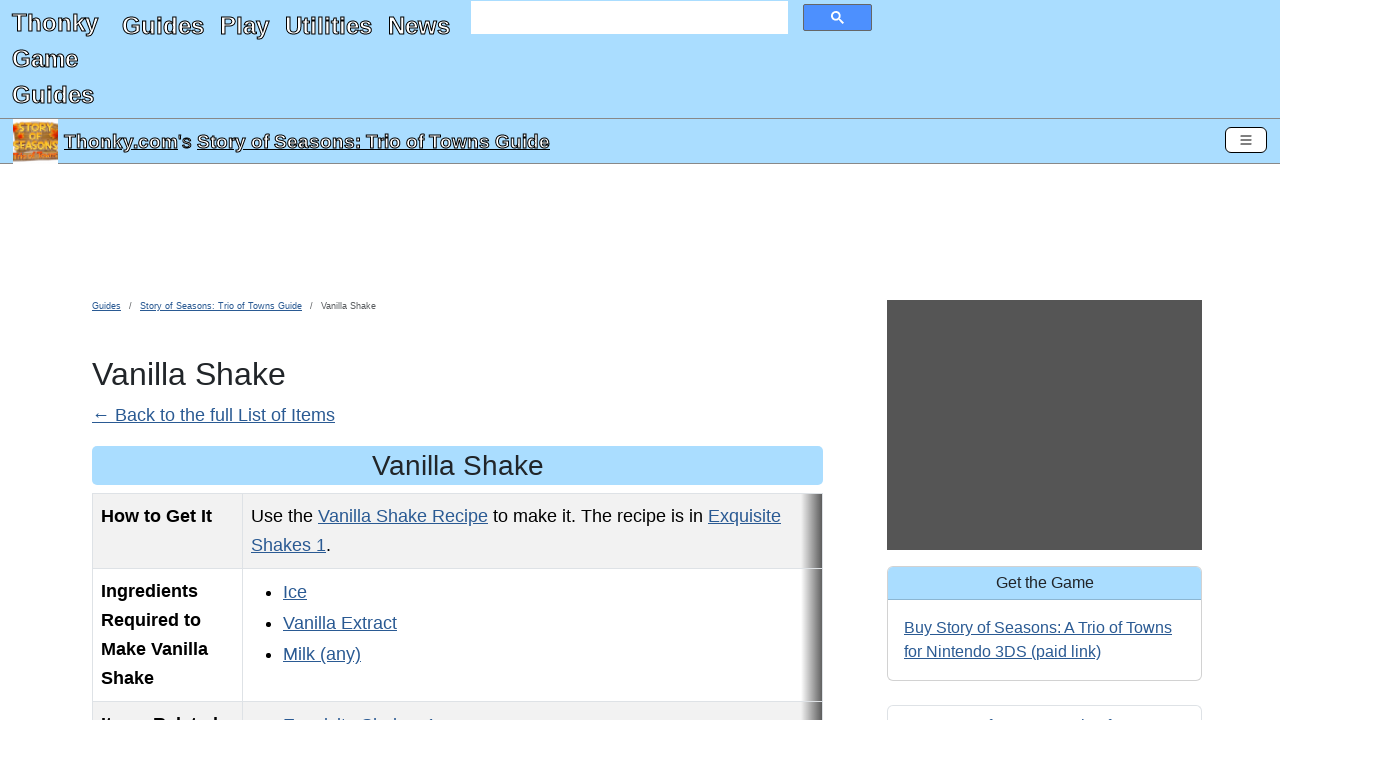

--- FILE ---
content_type: text/html; charset=utf-8
request_url: https://www.thonky.com/story-of-seasons-trio-of-towns/item/vanilla-shake
body_size: 23344
content:
<!DOCTYPE html><html lang="en"><head><link rel="preconnect" href="https://pagead2.googlesyndication.com">
<script async src="https://pagead2.googlesyndication.com/pagead/js/adsbygoogle.js?client=ca-pub-6128914580512562"
     type="text/javascript"
     crossorigin="anonymous"
     data-overlays="bottom"></script>
<meta charset="utf-8">
<link rel="preconnect" href="https://cmp.inmobi.com"><!-- InMobi Choice. Consent Manager Tag v3.0 (for TCF 2.2) -->
<script type="text/javascript" async=true>
(function() {
  var host = window.location.hostname;
  var element = document.createElement('script');
  var firstScript = document.getElementsByTagName('script')[0];
  var url = 'https://cmp.inmobi.com'
    .concat('/choice/', 'q2RvWM6fLu9Fm', '/', host, '/choice.js?tag_version=V3');
  var uspTries = 0;
  var uspTriesLimit = 3;
  element.async = true;
  element.type = 'text/javascript';
  element.src = url;

  firstScript.parentNode.insertBefore(element, firstScript);

  function makeStub() {
    var TCF_LOCATOR_NAME = '__tcfapiLocator';
    var queue = [];
    var win = window;
    var cmpFrame;

    function addFrame() {
      var doc = win.document;
      var otherCMP = !!(win.frames[TCF_LOCATOR_NAME]);

      if (!otherCMP) {
        if (doc.body) {
          var iframe = doc.createElement('iframe');

          iframe.style.cssText = 'display:none';
          iframe.name = TCF_LOCATOR_NAME;
          doc.body.appendChild(iframe);
        } else {
          setTimeout(addFrame, 5);
        }
      }
      return !otherCMP;
    }

    function tcfAPIHandler() {
      var gdprApplies;
      var args = arguments;

      if (!args.length) {
        return queue;
      } else if (args[0] === 'setGdprApplies') {
        if (
          args.length > 3 &&
          args[2] === 2 &&
          typeof args[3] === 'boolean'
        ) {
          gdprApplies = args[3];
          if (typeof args[2] === 'function') {
            args[2]('set', true);
          }
        }
      } else if (args[0] === 'ping') {
        var retr = {
          gdprApplies: gdprApplies,
          cmpLoaded: false,
          cmpStatus: 'stub'
        };

        if (typeof args[2] === 'function') {
          args[2](retr);
        }
      } else {
        if(args[0] === 'init' && typeof args[3] === 'object') {
          args[3] = Object.assign(args[3], { tag_version: 'V3' });
        }
        queue.push(args);
      }
    }

    function postMessageEventHandler(event) {
      var msgIsString = typeof event.data === 'string';
      var json = {};

      try {
        if (msgIsString) {
          json = JSON.parse(event.data);
        } else {
          json = event.data;
        }
      } catch (ignore) {}

      var payload = json.__tcfapiCall;

      if (payload) {
        window.__tcfapi(
          payload.command,
          payload.version,
          function(retValue, success) {
            var returnMsg = {
              __tcfapiReturn: {
                returnValue: retValue,
                success: success,
                callId: payload.callId
              }
            };
            if (msgIsString) {
              returnMsg = JSON.stringify(returnMsg);
            }
            if (event && event.source && event.source.postMessage) {
              event.source.postMessage(returnMsg, '*');
            }
          },
          payload.parameter
        );
      }
    }

    while (win) {
      try {
        if (win.frames[TCF_LOCATOR_NAME]) {
          cmpFrame = win;
          break;
        }
      } catch (ignore) {}

      if (win === window.top) {
        break;
      }
      win = win.parent;
    }
    if (!cmpFrame) {
      addFrame();
      win.__tcfapi = tcfAPIHandler;
      win.addEventListener('message', postMessageEventHandler, false);
    }
  };

  makeStub();

  function makeGppStub() {
    let CMP_ID = 10;
    let SUPPORTED_APIS = [
      '2:tcfeuv2',
      '6:uspv1',
      '7:usnatv1',
      '8:usca',
      '9:usvav1',
      '10:uscov1',
      '11:usutv1',
      '12:usctv1'
    ];

    window.__gpp_addFrame = function (n) {
      if (!window.frames[n]) {
        if (document.body) {
          var i = document.createElement("iframe");
          i.style.cssText = "display:none";
          i.name = n;
          document.body.appendChild(i);
        } else {
          window.setTimeout(window.__gpp_addFrame, 10, n);
        }
      }
    };
    window.__gpp_stub = function () {
      var b = arguments;
      __gpp.queue = __gpp.queue || [];
      __gpp.events = __gpp.events || [];

      if (!b.length || (b.length == 1 && b[0] == "queue")) {
        return __gpp.queue;
      }

      if (b.length == 1 && b[0] == "events") {
        return __gpp.events;
      }

      var cmd = b[0];
      var clb = b.length > 1 ? b[1] : null;
      var par = b.length > 2 ? b[2] : null;
      if (cmd === "ping") {
        clb(
          {
            gppVersion: "1.1", // must be “Version.Subversion”, current: “1.1”
            cmpStatus: "stub", // possible values: stub, loading, loaded, error
            cmpDisplayStatus: "hidden", // possible values: hidden, visible, disabled
            signalStatus: "not ready", // possible values: not ready, ready
            supportedAPIs: SUPPORTED_APIS, // list of supported APIs
            cmpId: CMP_ID, // IAB assigned CMP ID, may be 0 during stub/loading
            sectionList: [],
            applicableSections: [-1],
            gppString: "",
            parsedSections: {},
          },
          true
        );
      } else if (cmd === "addEventListener") {
        if (!("lastId" in __gpp)) {
          __gpp.lastId = 0;
        }
        __gpp.lastId++;
        var lnr = __gpp.lastId;
        __gpp.events.push({
          id: lnr,
          callback: clb,
          parameter: par,
        });
        clb(
          {
            eventName: "listenerRegistered",
            listenerId: lnr, // Registered ID of the listener
            data: true, // positive signal
            pingData: {
              gppVersion: "1.1", // must be “Version.Subversion”, current: “1.1”
              cmpStatus: "stub", // possible values: stub, loading, loaded, error
              cmpDisplayStatus: "hidden", // possible values: hidden, visible, disabled
              signalStatus: "not ready", // possible values: not ready, ready
              supportedAPIs: SUPPORTED_APIS, // list of supported APIs
              cmpId: CMP_ID, // list of supported APIs
              sectionList: [],
              applicableSections: [-1],
              gppString: "",
              parsedSections: {},
            },
          },
          true
        );
      } else if (cmd === "removeEventListener") {
        var success = false;
        for (var i = 0; i < __gpp.events.length; i++) {
          if (__gpp.events[i].id == par) {
            __gpp.events.splice(i, 1);
            success = true;
            break;
          }
        }
        clb(
          {
            eventName: "listenerRemoved",
            listenerId: par, // Registered ID of the listener
            data: success, // status info
            pingData: {
              gppVersion: "1.1", // must be “Version.Subversion”, current: “1.1”
              cmpStatus: "stub", // possible values: stub, loading, loaded, error
              cmpDisplayStatus: "hidden", // possible values: hidden, visible, disabled
              signalStatus: "not ready", // possible values: not ready, ready
              supportedAPIs: SUPPORTED_APIS, // list of supported APIs
              cmpId: CMP_ID, // CMP ID
              sectionList: [],
              applicableSections: [-1],
              gppString: "",
              parsedSections: {},
            },
          },
          true
        );
      } else if (cmd === "hasSection") {
        clb(false, true);
      } else if (cmd === "getSection" || cmd === "getField") {
        clb(null, true);
      }
      //queue all other commands
      else {
        __gpp.queue.push([].slice.apply(b));
      }
    };
    window.__gpp_msghandler = function (event) {
      var msgIsString = typeof event.data === "string";
      try {
        var json = msgIsString ? JSON.parse(event.data) : event.data;
      } catch (e) {
        var json = null;
      }
      if (typeof json === "object" && json !== null && "__gppCall" in json) {
        var i = json.__gppCall;
        window.__gpp(
          i.command,
          function (retValue, success) {
            var returnMsg = {
              __gppReturn: {
                returnValue: retValue,
                success: success,
                callId: i.callId,
              },
            };
            event.source.postMessage(msgIsString ? JSON.stringify(returnMsg) : returnMsg, "*");
          },
          "parameter" in i ? i.parameter : null,
          "version" in i ? i.version : "1.1"
        );
      }
    };
    if (!("__gpp" in window) || typeof window.__gpp !== "function") {
      window.__gpp = window.__gpp_stub;
      window.addEventListener("message", window.__gpp_msghandler, false);
      window.__gpp_addFrame("__gppLocator");
    }
  };

  makeGppStub();

  var uspStubFunction = function() {
    var arg = arguments;
    if (typeof window.__uspapi !== uspStubFunction) {
      setTimeout(function() {
        if (typeof window.__uspapi !== 'undefined') {
          window.__uspapi.apply(window.__uspapi, arg);
        }
      }, 500);
    }
  };

  var checkIfUspIsReady = function() {
    uspTries++;
    if (window.__uspapi === uspStubFunction && uspTries < uspTriesLimit) {
      console.warn('USP is not accessible');
    } else {
      clearInterval(uspInterval);
    }
  };

  if (typeof window.__uspapi === 'undefined') {
    window.__uspapi = uspStubFunction;
    var uspInterval = setInterval(checkIfUspIsReady, 6000);
  }
})();
</script>
<!-- End InMobi Choice. Consent Manager Tag v3.0 (for TCF 2.2) -->
<link rel="preconnect" href="https://googleads.g.doubleclick.net">
<link rel="preconnect" href="https://www.google-analytics.com">
<link rel="preconnect" href="https://www.googletagmanager.com">
<link rel="preconnect" href="https://www.google.com">

<!-- Google Tag Manager -->
<script data-overlays="bottom">(function(w,d,s,l,i){w[l]=w[l]||[];w[l].push({'gtm.start':
new Date().getTime(),event:'gtm.js'});var f=d.getElementsByTagName(s)[0],
j=d.createElement(s),dl=l!='dataLayer'?'&l='+l:'';j.async=true;j.src=
'https://www.googletagmanager.com/gtm.js?id='+i+dl;f.parentNode.insertBefore(j,f);
})(window,document,'script','dataLayer','GTM-TDJMLXX5');</script>
<!-- End Google Tag Manager -->
<!-- Global site tag (gtag.js) - Google Analytics -->
<script async type="text/javascript" src="https://www.googletagmanager.com/gtag/js?id=UA-2740027-1"
data-overlays="bottom"></script>
<script type="text/javascript" data-overlays="bottom">
  window.dataLayer = window.dataLayer || [];
  function gtag(){dataLayer.push(arguments);}
  gtag('js', new Date());

  gtag('config', 'UA-2740027-1');
</script>
<script data-overlays="bottom">
  (adsbygoogle = window.adsbygoogle || []).push({
    google_ad_client: "ca-pub-6128914580512562",
    overlays: {bottom: true}
  });
</script>



<title
>Vanilla Shake - Story of Seasons: Trio of Towns Guide</title>


<script type="application/ld+json">
{
"@context": "http://schema.org",
"@graph":
[
    {
    "@type": "WebPage",
        "primaryImageOfPage": ["https://www.thonky.com/story-of-seasons-trio-of-towns/_IMG/index.png?w=1200&r=1x1",
"https://www.thonky.com/story-of-seasons-trio-of-towns/_IMG/index.png?w=1200&r=4x3",
"https://www.thonky.com/story-of-seasons-trio-of-towns/_IMG/index.png?w=1200&r=16x9"],    "inLanguage": "en-US",
    "name": "Vanilla Shake",
    "headline": "Vanilla Shake",
    "dateModified": "2023-09-05T19:27:53+00:00",
    "copyrightYear": "2026",
    "isPartOf":
        {
            "@type": "WebSite",
            "name": "Thonky.com",
            "thumbnailUrl": "https://www.thonky.com/favicon.ico",
            "description": "Video game walkthroughs, JavaScript games, JavaScript utilities, how-to guides, and more.",
            "url": "https://www.thonky.com/"
        },
    "breadcrumb":
        {
            "@type": "BreadcrumbList",
            "itemListElement":
                [
                    {
                        "@type": "ListItem",
                        "position": 1,
                        "item": "https://www.thonky.com/guides/",
                        "name": "Guides"
                    },
                    {
                        "@type": "ListItem",
                        "position": 2,
                        "item": "https://www.thonky.com/story-of-seasons-trio-of-towns/",
                        "name": "Story of Seasons: Trio of Towns Guide"
                    },
                    {
                        "@type": "ListItem",
                        "position": 3,
                        "item": "https://www.thonky.com/story-of-seasons-trio-of-towns/item/vanilla-shake",
                        "name": "Vanilla Shake"
                    }                ]
        },
    "mainContentOfPage":
        {
            "@type": "WebPageElement",
            "@id": "https://www.thonky.com/story-of-seasons-trio-of-towns/item/vanilla-shake#body-text"
        },
    "potentialAction":
        {
            "@type": "SearchAction",
            "target":
            {
                "@type": "EntryPoint",
                "urlTemplate": "https://www.thonky.com/search.php?&q={query}"
            }
        }    },
    {
        "@type": "Article",
        "author": [{"@type":"Organization","name":"Thonky.com","url":"https://www.thonky.com/"}],
        "datePublished": "2023-09-05T19:27:53+00:00",
        "dateModified": "2023-09-05T19:27:53+00:00",
        "headline": "Vanilla Shake",
                "image": ["https://www.thonky.com/story-of-seasons-trio-of-towns/_IMG/index.png?w=1200&r=1x1",
"https://www.thonky.com/story-of-seasons-trio-of-towns/_IMG/index.png?w=1200&r=4x3",
"https://www.thonky.com/story-of-seasons-trio-of-towns/_IMG/index.png?w=1200&r=16x9"],
                "publisher":
            {
                "@type": "Organization",
                "name": "Thonky.com",
                "logo": {
                    "@type": "ImageObject",
                    "url": "https://www.thonky.com/thonkylogo.png"
                }
            },
        "isPartOf":
        {
            "@type": "WebPage",
            "name": "Story of Seasons: Trio of Towns Guide",
                        "url": "https://www.thonky.com//story-of-seasons-trio-of-towns/"
        }
    }
]
}
</script>

<style type="text/css">
:root,[data-bs-theme=light]{--bs-body-color:#212529;--bs-body-bg:#fff;--bs-border-width:1px;--bs-border-color-translucent:rgba(0,0,0,.175);--bs-box-shadow-sm:0 0.125rem 0.25rem rgba(0,0,0,.075);--bs-border-radius:0.375rem}*,:after,:before{box-sizing:border-box}.d-none{display:none!important}.text-center{text-align:center!important}p{margin-bottom:1rem;margin-top:0}.ratio>*{width:100%}body{font-family:Helvetica Neue,Helvetica,Arial,sans-serif;font-size:1rem;font-weight:400;line-height:1.5;margin:0;overflow-x:hidden}ul{margin-top:0}h2{font-size:2rem;font-weight:500;line-height:1.2;margin-bottom:.5rem}[type=button],[type=reset],[type=submit],button{-webkit-appearance:button}a{color:rgba(var(--bs-link-color-rgb),var(--bs-link-opacity,1));text-decoration:underline}a:hover{--bs-link-color-rgb:var(--bs-link-hover-color-rgb)}#content-container h3{background-color:#adf;border-radius:5px;padding:3px}.bg-info.bg-thonky,.bg-thonky{background-color:#adf!important}.border-thonky,.btn-outline-thonky,.card.border-thonky{border-color:#adf}.card{--bs-card-border-width:var(--bs-border-width);--bs-card-border-color:var(--bs-border-color-translucent);--bs-card-inner-border-radius:calc(var(--bs-border-radius) - var(--bs-border-width));border:var(--bs-card-border-width) solid var(--bs-card-border-color)}.card-body{flex:1 1 auto}.card-header:first-child{border-radius:var(--bs-card-inner-border-radius) var(--bs-card-inner-border-radius) 0 0}.card-header{border-bottom:var(--bs-card-border-width) solid var(--bs-card-border-color);margin-bottom:0}.get-the-game-sidebar img{float:left}#gtg-panel a[href*="amazon.com"]:after{content:"\A(paid link)";white-space:pre-wrap}a[href*="amazon.com"]:after{content:" (paid link)";white-space:pre-wrap}a[href="https://www.amazon.com/gp/help/customer/display.html?nodeId=468496"]:after{content:""!important;white-space:pre-wrap}.form-control{-webkit-appearance:none;-moz-appearance:none;appearance:none;background-clip:padding-box;background-color:var(--bs-body-bg);border:var(--bs-border-width) solid var(--bs-border-color);border-radius:var(--bs-border-radius);color:var(--bs-body-color);display:block;font-size:1rem;font-weight:400;line-height:1.5;padding:.375rem .75rem;transition:border-color .15s ease-in-out,box-shadow .15s ease-in-out;width:100%}.google-ad iframe iframe{margin:0 auto;text-align:center}@media (max-width:460px){.advertisement-notice{min-height:464px}}@media (max-width:830px){.advertisement-notice{min-height:500px}}@media (min-width:831px){.advertisement-notice{min-height:183px}#thonky-sidebar-ad,.thonky-sidebar-ad-ins{min-height:600px}}ins.adsbygoogle[data-ad-status=unfilled]{display:none!important}.advertisement-notice{margin-top:10px}.thonky-ad-row .advertisement-notice{margin-top:0}.thonky-ad-row td{padding:0}.lead{font-size:1.25rem;font-weight:300}#thonky-site-header{color:#fff!important;display:flex;flex-flow:row wrap;font-size:x-large;justify-content:space-between}#site-title-link{padding-left:.75rem}#site-title-link,#thonky-header-toggler{align-content:center;flex:0 0 fit-content}#thonky-header-toggler{display:block;padding-right:.75rem}#thonky-nav-links ul{display:flex;flex-direction:column;list-style:none;margin-bottom:0;padding-left:.75rem}#thonky-nav-links ul a{display:block;padding:.5rem 0}#thonky-site-header a,#thonky-site-header a:active,#thonky-site-header a:focus,#thonky-site-header a:hover,#thonky-site-header a:visited{text-decoration:none}#thonky-site-header a,#thonky-site-header a:active,#thonky-site-header a:focus,#thonky-site-header a:hover,#thonky-site-header a:visited,#thonky-sticky-title a,#thonky-sticky-title a:active,#thonky-sticky-title a:focus,#thonky-sticky-title a:hover,#thonky-sticky-title a:visited{color:#fff!important}#thonky-site-title{display:block;font-weight:700;margin-right:1rem;padding-bottom:.3125rem;padding-top:.3125rem}#nav-links-and-search{display:block;flex:0 0 100%}#nav-links-and-search:not(.show){display:none}#thonky-search-box{padding:0 .75rem}.thonky-container-fluid{align-items:center;display:flex;flex-wrap:inherit;justify-content:space-between;padding-right:.75rem;width:100%}#thonky-main-nav-toggler,#thonky-offcanvas-toggler{background-color:transparent;border-radius:.375rem;font-size:1.25rem;line-height:1;margin-left:auto!important;padding:.25rem .75rem;transition:box-shadow .15s ease-in-out}.thonky-nav-toggler-icon{background-position:50%;background-repeat:no-repeat;background-size:100%;display:inline-block;height:1.5em;vertical-align:middle;width:1.5em}#thonky-sticky-title{align-items:center;display:flex;height:45px;justify-content:space-between;padding:1px 13px;position:sticky;top:0;z-index:2}#thonky-sticky-title h1{display:block;font-size:larger;font-weight:400;line-height:1.2;margin:0}#thonky-title-img-link{margin-right:6px}#thonky-sticky-title h1 a{display:inline}#thonky-sticky-title-link{align-items:center;display:flex}#main-content-row{display:flex}#thonky-sidebar-ad{background-color:#555}#content-inner{margin:0 auto;padding-left:0!important;padding-right:0!important}.row{--bs-gutter-x:1.5rem;--bs-gutter-y:0;display:flex;flex-wrap:wrap;margin-left:calc(var(--bs-gutter-x)*-.5);margin-right:calc(var(--bs-gutter-x)*-.5);margin-top:calc(var(--bs-gutter-y)*-1)}#body-text li,#body-text p,#body-text td,#body-text th,#content-container .pager a,#section-nav li{font-size:18px;line-height:29px}#thonky-body-tag,.offcanvas-body{overflow-x:hidden}#content-container,.row>*{padding-left:calc(var(--bs-gutter-x)*.5);padding-right:calc(var(--bs-gutter-x)*.5)}.row>*{flex-shrink:0;margin-top:var(--bs-gutter-y);max-width:100%;width:100%}ol{margin-top:0}.me-auto{margin-right:auto!important}.me-2{margin-right:.5rem!important}.mt-3{margin-top:1rem!important}.mb-3{margin-bottom:1rem!important}.mb-4{margin-bottom:1.5rem!important}.pb-3{padding-bottom:1rem!important}.p-1{padding:.25rem!important}.p-2{padding:.5rem!important}#content-container h2{margin-top:10px}.col-1{flex:0 0 auto;width:8.33333333%}.col-2{flex:0 0 auto;width:16.66666667%}.col-3{flex:0 0 auto;width:25%}.col-4{flex:0 0 auto;width:33.33333333%}.col-5{flex:0 0 auto;width:41.66666667%}.col-6{flex:0 0 auto;width:50%}.col-7{flex:0 0 auto;width:58.33333333%}.col-8{flex:0 0 auto;width:66.66666667%}.col-9{flex:0 0 auto;width:75%}.col-10{flex:0 0 auto;width:83.33333333%}.col-11{flex:0 0 auto;width:91.66666667%}.col-12{flex:0 0 auto;width:100%}@media (min-width:576px){.col-sm-1{flex:0 0 auto;width:8.33333333%}.col-sm-2{flex:0 0 auto;width:16.66666667%}.col-sm-3{flex:0 0 auto;width:25%}.col-sm-4{flex:0 0 auto;width:33.33333333%}.col-sm-5{flex:0 0 auto;width:41.66666667%}.col-sm-6{flex:0 0 auto;width:50%}.col-sm-7{flex:0 0 auto;width:58.33333333%}.col-sm-8{flex:0 0 auto;width:66.66666667%}.col-sm-9{flex:0 0 auto;width:75%}.col-sm-10{flex:0 0 auto;width:83.33333333%}.col-sm-11{flex:0 0 auto;width:91.66666667%}.col-sm-12{flex:0 0 auto;width:100%}.d-sm-none{display:none!important}.navbar-expand-sm .offcanvas{background-color:transparent!important;border:0!important;flex-grow:1;height:auto!important;position:static;transform:none!important;transition:none;visibility:visible!important;width:auto!important;z-index:auto}.navbar-expand-sm .offcanvas .offcanvas-header{display:none}.navbar-expand-sm .offcanvas .offcanvas-body{display:flex;flex-grow:0;overflow-y:visible;padding:0}}@media (min-width:768px){#main-content-row.has-sidebar{margin:0 auto;max-width:1200px}.d-md-block{display:block!important}.col-md-1{flex:0 0 auto;width:8.33333333%}.col-md-2{flex:0 0 auto;width:16.66666667%}.col-md-3{flex:0 0 auto;width:25%}.col-md-4{flex:0 0 auto;width:33.33333333%}.col-md-5{flex:0 0 auto;width:41.66666667%}.col-md-6{flex:0 0 auto;width:50%}.col-md-7{flex:0 0 auto;width:58.33333333%}.col-md-8{flex:0 0 auto;width:66.66666667%}.col-md-9{flex:0 0 auto;width:75%}.col-md-10{flex:0 0 auto;width:83.33333333%}.col-md-11{flex:0 0 auto;width:91.66666667%}.col-md-12{flex:0 0 auto;width:100%}}@media (max-width:779px){#thonky-sidebar-ad,.thonky-sidebar-ad-ins{min-height:600px}#thonky-header-responsive .google-ad,.google-ad-responsive-max-height-100{min-height:400px}}@media (min-width:780px){#thonky-sidebar-ad,.thonky-sidebar-ad-ins{min-height:600px}#thonky-header-responsive .google-ad,.google-ad-responsive-max-height-100{min-height:90px}}@media (min-width:992px){.col-lg-1{flex:0 0 auto;width:8.33333333%}.col-lg-2{flex:0 0 auto;width:16.66666667%}.col-lg-3{flex:0 0 auto;width:25%}.col-lg-4{flex:0 0 auto;width:33.33333333%}.col-lg-5{flex:0 0 auto;width:41.66666667%}.col-lg-6{flex:0 0 auto;width:50%}.col-lg-7{flex:0 0 auto;width:58.33333333%}.col-lg-8{flex:0 0 auto;width:66.66666667%}.col-lg-9{flex:0 0 auto;width:75%}.col-lg-10{flex:0 0 auto;width:83.33333333%}.col-lg-11{flex:0 0 auto;width:91.66666667%}.col-lg-12{flex:0 0 auto;width:100%}}@media(min-width:1174px){#content-container.has-sidebar{width:835px}#thonky-sidebar{width:339px}#thonky-sidebar-ad,.thonky-sidebar-ad-ins{min-height:250px}}@media (min-width:1200px){.col-xl-2{flex:0 0 auto;width:16.66666667%}}.offcanvas{--bs-offcanvas-zindex:1045;--bs-offcanvas-width:400px;--bs-offcanvas-height:30vh;--bs-offcanvas-padding-x:1rem;--bs-offcanvas-padding-y:1rem;--bs-offcanvas-color:var(--bs-body-color);--bs-offcanvas-bg:var(--bs-body-bg);--bs-offcanvas-border-width:var(--bs-border-width);--bs-offcanvas-border-color:var(--bs-border-color-translucent);--bs-offcanvas-box-shadow:var(--bs-box-shadow-sm);--bs-offcanvas-transition:transform 0.3s ease-in-out;--bs-offcanvas-title-line-height:1.5;background-clip:padding-box;background-color:var(--bs-offcanvas-bg);bottom:0;color:var(--bs-offcanvas-color);display:flex;flex-direction:column;max-width:100%;outline:0;position:fixed;transition:var(--bs-offcanvas-transition);visibility:hidden;z-index:var(--bs-offcanvas-zindex)}@media (prefers-reduced-motion:reduce){.offcanvas{transition:none}}.offcanvas.offcanvas-start{border-right:var(--bs-offcanvas-border-width) solid var(--bs-offcanvas-border-color);left:0;top:0;transform:translateX(-100%);width:var(--bs-offcanvas-width)}.offcanvas.offcanvas-end{border-left:var(--bs-offcanvas-border-width) solid var(--bs-offcanvas-border-color);right:0;top:0;transform:translateX(100%);width:var(--bs-offcanvas-width)}.offcanvas.offcanvas-top{border-bottom:var(--bs-offcanvas-border-width) solid var(--bs-offcanvas-border-color);top:0;transform:translateY(-100%)}.offcanvas.offcanvas-bottom,.offcanvas.offcanvas-top{height:var(--bs-offcanvas-height);left:0;max-height:100%;right:0}.offcanvas.offcanvas-bottom{border-top:var(--bs-offcanvas-border-width) solid var(--bs-offcanvas-border-color);transform:translateY(100%)}.offcanvas.show:not(.hiding),.offcanvas.showing{transform:none}.offcanvas.hiding,.offcanvas.show,.offcanvas.showing{visibility:visible}.offcanvas-backdrop{background-color:#000;height:100vh;left:0;position:fixed;top:0;width:100vw;z-index:1040}.offcanvas-backdrop.fade{opacity:0}.offcanvas-backdrop.show{opacity:.5}.offcanvas-header{align-items:center;display:flex;padding:var(--bs-offcanvas-padding-y) var(--bs-offcanvas-padding-x)}.offcanvas-header .btn-close{margin:calc(var(--bs-offcanvas-padding-y)*-.5) calc(var(--bs-offcanvas-padding-x)*-.5) calc(var(--bs-offcanvas-padding-y)*-.5) auto;padding:calc(var(--bs-offcanvas-padding-y)*.5) calc(var(--bs-offcanvas-padding-x)*.5)}.alert-dismissible .btn-close{padding:1.25rem 1rem;position:absolute;right:0;top:0;z-index:2}.offcanvas-title{line-height:var(--bs-offcanvas-title-line-height);margin-bottom:0}.offcanvas-body{flex-grow:1;overflow-y:auto;padding:var(--bs-offcanvas-padding-y) var(--bs-offcanvas-padding-x)}.col-md-3,.col-md-7{flex:0 0 auto}.visually-hidden-focusable:not(:focus):not(:focus-within):not(caption),.visually-hidden:not(caption){position:absolute!important}.visually-hidden,.visually-hidden-focusable:not(:focus):not(:focus-within){height:1px!important;margin:-1px!important;overflow:hidden!important;padding:0!important;width:1px!important;clip:rect(0,0,0,0)!important;border:0!important;white-space:nowrap!important}.breadcrumb{--bs-breadcrumb-padding-x:0;--bs-breadcrumb-padding-y:0;--bs-breadcrumb-margin-bottom:1rem;--bs-breadcrumb-divider-color:var(--bs-secondary-color);--bs-breadcrumb-item-padding-x:0.5rem;--bs-breadcrumb-item-active-color:var(--bs-secondary-color);background-color:var(--bs-breadcrumb-bg);border-radius:var(--bs-breadcrumb-border-radius);display:flex;flex-wrap:wrap;font-size:var(--bs-breadcrumb-font-size);list-style:none;margin-bottom:var(--bs-breadcrumb-margin-bottom);padding:var(--bs-breadcrumb-padding-y) var(--bs-breadcrumb-padding-x)}.breadcrumb li{font-family:AvenirNextCondensed-Regular,Arial Narrow,sans-serif;font-size:xx-small}.breadcrumb-item+.breadcrumb-item{padding-left:var(--bs-breadcrumb-item-padding-x)}.breadcrumb-item+.breadcrumb-item:before{color:var(--bs-breadcrumb-divider-color);content:var(--bs-breadcrumb-divider,"/");float:left;padding-right:var(--bs-breadcrumb-item-padding-x)}#thonky-offcanvas-toggler{padding:4px 12px}#thonky-offcanvas-toggler,#thonky-sticky-title-link a{display:inline-flex}#thonky-pagelevel-toc #thonky-pagelevel-toc-toggle:after{content:"show"}#thonky-pagelevel-toc[open] #thonky-pagelevel-toc-toggle:after{content:"hide"}.btn{--bs-btn-padding-x:0.75rem;--bs-btn-padding-y:0.375rem;--bs-btn-font-family: ;--bs-btn-font-size:1rem;--bs-btn-font-weight:400;--bs-btn-line-height:1.5;--bs-btn-color:var(--bs-body-color);--bs-btn-bg:transparent;--bs-btn-border-width:var(--bs-border-width);--bs-btn-border-color:transparent;--bs-btn-border-radius:var(--bs-border-radius);--bs-btn-hover-border-color:transparent;--bs-btn-box-shadow:inset 0 1px 0 hsla(0,0%,100%,.15),0 1px 1px rgba(0,0,0,.075);--bs-btn-disabled-opacity:0.65;--bs-btn-focus-box-shadow:0 0 0 0.25rem rgba(var(--bs-btn-focus-shadow-rgb),.5);background-color:var(--bs-btn-bg);border:var(--bs-btn-border-width) solid var(--bs-btn-border-color);border-radius:var(--bs-btn-border-radius);color:var(--bs-btn-color);cursor:pointer;display:inline-block;font-family:var(--bs-btn-font-family);font-size:var(--bs-btn-font-size);font-weight:var(--bs-btn-font-weight);line-height:var(--bs-btn-line-height);padding:var(--bs-btn-padding-y) var(--bs-btn-padding-x);text-align:center;text-decoration:none;transition:color .15s ease-in-out,background-color .15s ease-in-out,border-color .15s ease-in-out,box-shadow .15s ease-in-out;-webkit-user-select:none;-moz-user-select:none;user-select:none;vertical-align:middle}.d-flex{display:flex!important}.btn-close{--bs-btn-close-color:#000;--bs-btn-close-bg:url("data:image/svg+xml;charset=utf-8,%3Csvg xmlns='http://www.w3.org/2000/svg' viewBox='0 0 16 16'%3E%3Cpath d='M.293.293a1 1 0 0 1 1.414 0L8 6.586 14.293.293a1 1 0 1 1 1.414 1.414L9.414 8l6.293 6.293a1 1 0 0 1-1.414 1.414L8 9.414l-6.293 6.293a1 1 0 0 1-1.414-1.414L6.586 8 .293 1.707a1 1 0 0 1 0-1.414'/%3E%3C/svg%3E");--bs-btn-close-opacity:0.5;--bs-btn-close-hover-opacity:0.75;--bs-btn-close-focus-shadow:0 0 0 0.25rem rgba(51,122,183,.25);--bs-btn-close-focus-opacity:1;--bs-btn-close-disabled-opacity:0.25;--bs-btn-close-white-filter:invert(1) grayscale(100%) brightness(200%);background:transparent var(--bs-btn-close-bg) center/1em auto no-repeat;border:0;border-radius:.375rem;box-sizing:content-box;height:1em;opacity:var(--bs-btn-close-opacity);padding:.25em;width:1em}.btn-close,.btn-close:hover{color:var(--bs-btn-close-color)}.btn-close:hover{opacity:var(--bs-btn-close-hover-opacity);text-decoration:none}.btn-close:focus{box-shadow:var(--bs-btn-close-focus-shadow);opacity:var(--bs-btn-close-focus-opacity);outline:0}.btn-close.disabled,.btn-close:disabled{opacity:var(--bs-btn-close-disabled-opacity);pointer-events:none;-webkit-user-select:none;-moz-user-select:none;user-select:none}.btn-close-white{filter:var(--bs-btn-close-white-filter)}.btn-group-sm>.btn,.btn-sm{--bs-btn-padding-y:0.25rem;--bs-btn-padding-x:0.5rem;--bs-btn-font-size:0.875rem;--bs-btn-border-radius:var(--bs-border-radius-sm)}.btn-outline-secondary{--bs-btn-color:#ccc;--bs-btn-border-color:#ccc;--bs-btn-hover-color:#000;--bs-btn-hover-bg:#ccc;--bs-btn-hover-border-color:#ccc;--bs-btn-focus-shadow-rgb:204,204,204;--bs-btn-active-color:#000;--bs-btn-active-bg:#ccc;--bs-btn-active-border-color:#ccc;--bs-btn-active-shadow:inset 0 3px 5px rgba(0,0,0,.125);--bs-btn-disabled-color:#ccc;--bs-btn-disabled-bg:transparent;--bs-btn-disabled-border-color:#ccc;--bs-gradient:none}@media (min-width:625px){#thonky-header-toggler,#thonky-main-nav-toggler{display:none}#nav-links-and-search{display:flex!important;flex:1 1 fit-content}#thonky-nav-links,#thonky-search-box{display:block}#thonky-search-box{align-content:center;flex:0 0 33.33333333333%;padding-right:.75rem}#thonky-nav-links{flex:1 0 fit-content;flex-flow:row wrap}#thonky-nav-links ul{flex-direction:row;padding-left:0}#thonky-nav-links ul li a{display:block;padding:.5rem}#thonky-site-header{flex-flow:row nowrap}}@media (prefers-color-scheme:light){--bs-link-color:#337ab7;--bs-link-color-rgb:51,122,183;--bs-link-decoration:underline;--bs-link-hover-color:#296292;--bs-link-hover-color-rgb:41,98,146;body{background-color:#fff!important;color:#212529}.bg-thonky{background-color:#adf!important}.bg-thonky a{color:#f8f9fa}#thonky-site-header,#thonky-sticky-title{border-bottom:1px solid #888}#thonky-main-nav-toggler,#thonky-offcanvas-toggler{background-color:#fff;border:1px solid #000;color:#000}.thonky-nav-toggler-icon{background-image:url("data:image/svg+xml;charset=utf-8,%3Csvg xmlns='http://www.w3.org/2000/svg' viewBox='0 0 30 30'%3E%3Cpath stroke='rgba(33, 37, 41, 0.75)' stroke-linecap='round' stroke-miterlimit='10' stroke-width='2' d='M4 7h22M4 15h22M4 23h22'/%3E%3C/svg%3E")}.bg-thonky-text,.bg-thonky-text a{color:#fff!important;font-weight:500}#thonky-site-header,#thonky-sticky-title,.bg-thonky-text,.bg-thonky-text a{-webkit-text-stroke:1px #000;font-weight:bolder}}@media (prefers-color-scheme:dark){:root{color-scheme:dark;--bs-body-bg:#212529;--bs-body-color:#dee2e6;--bs-link-color:#85afd4;--bs-link-hover-color:#9dbfdc;--bs-link-color-rgb:133,175,212;--bs-link-hover-color-rgb:157,191,220}body{background-color:#1f2327!important;color:#f8f9fa}.bg-thonky{background-color:#2a5d7f!important;color:#fff}.bg-thonky a{color:#f8f9fa}.btn-close{filter:invert(1) grayscale(100%) brightness(200%)}#thonky-offcanvas-navigation{background-color:#212529}#thonky-site-header,#thonky-sticky-title{border-bottom:1px solid #f8f9fa}#thonky-main-nav-toggler,#thonky-offcanvas-toggler{border:1px solid #fff}#thonky-offcanvas-toggler{color:#fff}.thonky-nav-toggler-icon{background-image:url("data:image/svg+xml;charset=utf-8,%3Csvg xmlns='http://www.w3.org/2000/svg' viewBox='0 0 30 30'%3E%3Cpath stroke='rgba(255, 255, 255, 0.55)' stroke-linecap='round' stroke-miterlimit='10' stroke-width='2' d='M4 7h22M4 15h22M4 23h22'/%3E%3C/svg%3E")}#thonky-body-tag .breadcrumb-item+.breadcrumb-item:before,#thonky-body-tag .breadcrumb-item.active{color:#f8f9fa}#gtg-show-more-button2,#header-top a,#header-top a:hover,#header-top a:visited,#thonky-sticky-top,.bg-thonky,.get-the-game-sidebar,.h3,card.bg-thonky,h3,li.thonky-left-nav-section,nav.navbar.bg-thonky,summary.bg-thonky{background-color:#2a5d7f!important;color:#fff}.google-search-container table.gsc-input{filter:invert(1)}div.card-body{background-color:#343a40;color:#f8f9fa}}
</style>

<link rel="preload" href="/_CSS/custom.min.css" as="style" onload="this.onload=null;this.rel='stylesheet'">
<noscript><link rel="stylesheet" href="/_CSS/custom.min.css"></noscript>

<link rel="preload" href="/story-of-seasons-trio-of-towns/custom.css" as="style" onload="this.onload=null;this.rel='stylesheet'">
<noscript><link rel="stylesheet" href="/story-of-seasons-trio-of-towns/custom.css"></noscript>





<meta name="robots" content="max-image-preview:large">

<meta name="msapplication-config" content="none">

<link rel="icon" 
      type="image/png" 
      href="/favicon.ico">
<link rel="apple-touch-icon"
      type="image/png"
      href="/apple-touch-icon.png">
<link rel="apple-touch-icon-precomposed"
      type="image/png"
      href="/apple-touch-icon-precomposed.png">

<link rel="canonical" href="https://www.thonky.com/story-of-seasons-trio-of-towns/item/vanilla-shake">

<meta name="viewport" content="width=device-width, initial-scale=1.0">
<meta id="metadescription" name="description" content="Get information about Vanilla Shake in Story of Seasons: Trio of Towns, including how to get it and who likes or dislikes it.">
<link rel="alternate" type="application/rss+xml" title="Thonky" href="https://www.thonky.com/news/rss.php">
<script async data-overlays="bottom" src="https://fundingchoicesmessages.google.com/i/pub-6128914580512562?ers=1"></script><script data-overlays="bottom">(function() {function signalGooglefcPresent() {if (!window.frames['googlefcPresent']) {if (document.body) {const iframe = document.createElement('iframe'); iframe.style = 'width: 0; height: 0; border: none; z-index: -1000; left: -1000px; top: -1000px;'; iframe.style.display = 'none'; iframe.name = 'googlefcPresent'; document.body.appendChild(iframe);} else {setTimeout(signalGooglefcPresent, 0);}}}signalGooglefcPresent();})();</script>
<script data-overlays="bottom">(function(){'use strict';function aa(a){var b=0;return function(){return b<a.length?{done:!1,value:a[b++]}:{done:!0}}}var ba=typeof Object.defineProperties=="function"?Object.defineProperty:function(a,b,c){if(a==Array.prototype||a==Object.prototype)return a;a[b]=c.value;return a};
function ca(a){a=["object"==typeof globalThis&&globalThis,a,"object"==typeof window&&window,"object"==typeof self&&self,"object"==typeof global&&global];for(var b=0;b<a.length;++b){var c=a[b];if(c&&c.Math==Math)return c}throw Error("Cannot find global object");}var da=ca(this);function l(a,b){if(b)a:{var c=da;a=a.split(".");for(var d=0;d<a.length-1;d++){var e=a[d];if(!(e in c))break a;c=c[e]}a=a[a.length-1];d=c[a];b=b(d);b!=d&&b!=null&&ba(c,a,{configurable:!0,writable:!0,value:b})}}
function ea(a){return a.raw=a}function n(a){var b=typeof Symbol!="undefined"&&Symbol.iterator&&a[Symbol.iterator];if(b)return b.call(a);if(typeof a.length=="number")return{next:aa(a)};throw Error(String(a)+" is not an iterable or ArrayLike");}function fa(a){for(var b,c=[];!(b=a.next()).done;)c.push(b.value);return c}var ha=typeof Object.create=="function"?Object.create:function(a){function b(){}b.prototype=a;return new b},p;
if(typeof Object.setPrototypeOf=="function")p=Object.setPrototypeOf;else{var q;a:{var ja={a:!0},ka={};try{ka.__proto__=ja;q=ka.a;break a}catch(a){}q=!1}p=q?function(a,b){a.__proto__=b;if(a.__proto__!==b)throw new TypeError(a+" is not extensible");return a}:null}var la=p;
function t(a,b){a.prototype=ha(b.prototype);a.prototype.constructor=a;if(la)la(a,b);else for(var c in b)if(c!="prototype")if(Object.defineProperties){var d=Object.getOwnPropertyDescriptor(b,c);d&&Object.defineProperty(a,c,d)}else a[c]=b[c];a.A=b.prototype}function ma(){for(var a=Number(this),b=[],c=a;c<arguments.length;c++)b[c-a]=arguments[c];return b}l("Object.is",function(a){return a?a:function(b,c){return b===c?b!==0||1/b===1/c:b!==b&&c!==c}});
l("Array.prototype.includes",function(a){return a?a:function(b,c){var d=this;d instanceof String&&(d=String(d));var e=d.length;c=c||0;for(c<0&&(c=Math.max(c+e,0));c<e;c++){var f=d[c];if(f===b||Object.is(f,b))return!0}return!1}});
l("String.prototype.includes",function(a){return a?a:function(b,c){if(this==null)throw new TypeError("The 'this' value for String.prototype.includes must not be null or undefined");if(b instanceof RegExp)throw new TypeError("First argument to String.prototype.includes must not be a regular expression");return this.indexOf(b,c||0)!==-1}});l("Number.MAX_SAFE_INTEGER",function(){return 9007199254740991});
l("Number.isFinite",function(a){return a?a:function(b){return typeof b!=="number"?!1:!isNaN(b)&&b!==Infinity&&b!==-Infinity}});l("Number.isInteger",function(a){return a?a:function(b){return Number.isFinite(b)?b===Math.floor(b):!1}});l("Number.isSafeInteger",function(a){return a?a:function(b){return Number.isInteger(b)&&Math.abs(b)<=Number.MAX_SAFE_INTEGER}});
l("Math.trunc",function(a){return a?a:function(b){b=Number(b);if(isNaN(b)||b===Infinity||b===-Infinity||b===0)return b;var c=Math.floor(Math.abs(b));return b<0?-c:c}});/*

 Copyright The Closure Library Authors.
 SPDX-License-Identifier: Apache-2.0
*/
var u=this||self;function v(a,b){a:{var c=["CLOSURE_FLAGS"];for(var d=u,e=0;e<c.length;e++)if(d=d[c[e]],d==null){c=null;break a}c=d}a=c&&c[a];return a!=null?a:b}function w(a){return a};function na(a){u.setTimeout(function(){throw a;},0)};var oa=v(610401301,!1),pa=v(188588736,!0),qa=v(645172343,v(1,!0));var x,ra=u.navigator;x=ra?ra.userAgentData||null:null;function z(a){return oa?x?x.brands.some(function(b){return(b=b.brand)&&b.indexOf(a)!=-1}):!1:!1}function A(a){var b;a:{if(b=u.navigator)if(b=b.userAgent)break a;b=""}return b.indexOf(a)!=-1};function B(){return oa?!!x&&x.brands.length>0:!1}function C(){return B()?z("Chromium"):(A("Chrome")||A("CriOS"))&&!(B()?0:A("Edge"))||A("Silk")};var sa=B()?!1:A("Trident")||A("MSIE");!A("Android")||C();C();A("Safari")&&(C()||(B()?0:A("Coast"))||(B()?0:A("Opera"))||(B()?0:A("Edge"))||(B()?z("Microsoft Edge"):A("Edg/"))||B()&&z("Opera"));var ta={},D=null;var ua=typeof Uint8Array!=="undefined",va=!sa&&typeof btoa==="function";var wa;function E(){return typeof BigInt==="function"};var F=typeof Symbol==="function"&&typeof Symbol()==="symbol";function xa(a){return typeof Symbol==="function"&&typeof Symbol()==="symbol"?Symbol():a}var G=xa(),ya=xa("2ex");var za=F?function(a,b){a[G]|=b}:function(a,b){a.g!==void 0?a.g|=b:Object.defineProperties(a,{g:{value:b,configurable:!0,writable:!0,enumerable:!1}})},H=F?function(a){return a[G]|0}:function(a){return a.g|0},I=F?function(a){return a[G]}:function(a){return a.g},J=F?function(a,b){a[G]=b}:function(a,b){a.g!==void 0?a.g=b:Object.defineProperties(a,{g:{value:b,configurable:!0,writable:!0,enumerable:!1}})};function Aa(a,b){J(b,(a|0)&-14591)}function Ba(a,b){J(b,(a|34)&-14557)};var K={},Ca={};function Da(a){return!(!a||typeof a!=="object"||a.g!==Ca)}function Ea(a){return a!==null&&typeof a==="object"&&!Array.isArray(a)&&a.constructor===Object}function L(a,b,c){if(!Array.isArray(a)||a.length)return!1;var d=H(a);if(d&1)return!0;if(!(b&&(Array.isArray(b)?b.includes(c):b.has(c))))return!1;J(a,d|1);return!0};var M=0,N=0;function Fa(a){var b=a>>>0;M=b;N=(a-b)/4294967296>>>0}function Ga(a){if(a<0){Fa(-a);var b=n(Ha(M,N));a=b.next().value;b=b.next().value;M=a>>>0;N=b>>>0}else Fa(a)}function Ia(a,b){b>>>=0;a>>>=0;if(b<=2097151)var c=""+(4294967296*b+a);else E()?c=""+(BigInt(b)<<BigInt(32)|BigInt(a)):(c=(a>>>24|b<<8)&16777215,b=b>>16&65535,a=(a&16777215)+c*6777216+b*6710656,c+=b*8147497,b*=2,a>=1E7&&(c+=a/1E7>>>0,a%=1E7),c>=1E7&&(b+=c/1E7>>>0,c%=1E7),c=b+Ja(c)+Ja(a));return c}
function Ja(a){a=String(a);return"0000000".slice(a.length)+a}function Ha(a,b){b=~b;a?a=~a+1:b+=1;return[a,b]};var Ka=/^-?([1-9][0-9]*|0)(\.[0-9]+)?$/;var O;function La(a,b){O=b;a=new a(b);O=void 0;return a}
function P(a,b,c){a==null&&(a=O);O=void 0;if(a==null){var d=96;c?(a=[c],d|=512):a=[];b&&(d=d&-16760833|(b&1023)<<14)}else{if(!Array.isArray(a))throw Error("narr");d=H(a);if(d&2048)throw Error("farr");if(d&64)return a;d|=64;if(c&&(d|=512,c!==a[0]))throw Error("mid");a:{c=a;var e=c.length;if(e){var f=e-1;if(Ea(c[f])){d|=256;b=f-(+!!(d&512)-1);if(b>=1024)throw Error("pvtlmt");d=d&-16760833|(b&1023)<<14;break a}}if(b){b=Math.max(b,e-(+!!(d&512)-1));if(b>1024)throw Error("spvt");d=d&-16760833|(b&1023)<<
14}}}J(a,d);return a};function Ma(a){switch(typeof a){case "number":return isFinite(a)?a:String(a);case "boolean":return a?1:0;case "object":if(a)if(Array.isArray(a)){if(L(a,void 0,0))return}else if(ua&&a!=null&&a instanceof Uint8Array){if(va){for(var b="",c=0,d=a.length-10240;c<d;)b+=String.fromCharCode.apply(null,a.subarray(c,c+=10240));b+=String.fromCharCode.apply(null,c?a.subarray(c):a);a=btoa(b)}else{b===void 0&&(b=0);if(!D){D={};c="ABCDEFGHIJKLMNOPQRSTUVWXYZabcdefghijklmnopqrstuvwxyz0123456789".split("");d=["+/=",
"+/","-_=","-_.","-_"];for(var e=0;e<5;e++){var f=c.concat(d[e].split(""));ta[e]=f;for(var g=0;g<f.length;g++){var h=f[g];D[h]===void 0&&(D[h]=g)}}}b=ta[b];c=Array(Math.floor(a.length/3));d=b[64]||"";for(e=f=0;f<a.length-2;f+=3){var k=a[f],m=a[f+1];h=a[f+2];g=b[k>>2];k=b[(k&3)<<4|m>>4];m=b[(m&15)<<2|h>>6];h=b[h&63];c[e++]=g+k+m+h}g=0;h=d;switch(a.length-f){case 2:g=a[f+1],h=b[(g&15)<<2]||d;case 1:a=a[f],c[e]=b[a>>2]+b[(a&3)<<4|g>>4]+h+d}a=c.join("")}return a}}return a};function Na(a,b,c){a=Array.prototype.slice.call(a);var d=a.length,e=b&256?a[d-1]:void 0;d+=e?-1:0;for(b=b&512?1:0;b<d;b++)a[b]=c(a[b]);if(e){b=a[b]={};for(var f in e)Object.prototype.hasOwnProperty.call(e,f)&&(b[f]=c(e[f]))}return a}function Oa(a,b,c,d,e){if(a!=null){if(Array.isArray(a))a=L(a,void 0,0)?void 0:e&&H(a)&2?a:Pa(a,b,c,d!==void 0,e);else if(Ea(a)){var f={},g;for(g in a)Object.prototype.hasOwnProperty.call(a,g)&&(f[g]=Oa(a[g],b,c,d,e));a=f}else a=b(a,d);return a}}
function Pa(a,b,c,d,e){var f=d||c?H(a):0;d=d?!!(f&32):void 0;a=Array.prototype.slice.call(a);for(var g=0;g<a.length;g++)a[g]=Oa(a[g],b,c,d,e);c&&c(f,a);return a}function Qa(a){return a.s===K?a.toJSON():Ma(a)};function Ra(a,b,c){c=c===void 0?Ba:c;if(a!=null){if(ua&&a instanceof Uint8Array)return b?a:new Uint8Array(a);if(Array.isArray(a)){var d=H(a);if(d&2)return a;b&&(b=d===0||!!(d&32)&&!(d&64||!(d&16)));return b?(J(a,(d|34)&-12293),a):Pa(a,Ra,d&4?Ba:c,!0,!0)}a.s===K&&(c=a.h,d=I(c),a=d&2?a:La(a.constructor,Sa(c,d,!0)));return a}}function Sa(a,b,c){var d=c||b&2?Ba:Aa,e=!!(b&32);a=Na(a,b,function(f){return Ra(f,e,d)});za(a,32|(c?2:0));return a};function Ta(a,b){a=a.h;return Ua(a,I(a),b)}function Va(a,b,c,d){b=d+(+!!(b&512)-1);if(!(b<0||b>=a.length||b>=c))return a[b]}
function Ua(a,b,c,d){if(c===-1)return null;var e=b>>14&1023||536870912;if(c>=e){if(b&256)return a[a.length-1][c]}else{var f=a.length;if(d&&b&256&&(d=a[f-1][c],d!=null)){if(Va(a,b,e,c)&&ya!=null){var g;a=(g=wa)!=null?g:wa={};g=a[ya]||0;g>=4||(a[ya]=g+1,g=Error(),g.__closure__error__context__984382||(g.__closure__error__context__984382={}),g.__closure__error__context__984382.severity="incident",na(g))}return d}return Va(a,b,e,c)}}
function Wa(a,b,c,d,e){var f=b>>14&1023||536870912;if(c>=f||e&&!qa){var g=b;if(b&256)e=a[a.length-1];else{if(d==null)return;e=a[f+(+!!(b&512)-1)]={};g|=256}e[c]=d;c<f&&(a[c+(+!!(b&512)-1)]=void 0);g!==b&&J(a,g)}else a[c+(+!!(b&512)-1)]=d,b&256&&(a=a[a.length-1],c in a&&delete a[c])}
function Xa(a,b){var c=Ya;var d=d===void 0?!1:d;var e=a.h;var f=I(e),g=Ua(e,f,b,d);if(g!=null&&typeof g==="object"&&g.s===K)c=g;else if(Array.isArray(g)){var h=H(g),k=h;k===0&&(k|=f&32);k|=f&2;k!==h&&J(g,k);c=new c(g)}else c=void 0;c!==g&&c!=null&&Wa(e,f,b,c,d);e=c;if(e==null)return e;a=a.h;f=I(a);f&2||(g=e,c=g.h,h=I(c),g=h&2?La(g.constructor,Sa(c,h,!1)):g,g!==e&&(e=g,Wa(a,f,b,e,d)));return e}function Za(a,b){a=Ta(a,b);return a==null||typeof a==="string"?a:void 0}
function $a(a,b){var c=c===void 0?0:c;a=Ta(a,b);if(a!=null)if(b=typeof a,b==="number"?Number.isFinite(a):b!=="string"?0:Ka.test(a))if(typeof a==="number"){if(a=Math.trunc(a),!Number.isSafeInteger(a)){Ga(a);b=M;var d=N;if(a=d&2147483648)b=~b+1>>>0,d=~d>>>0,b==0&&(d=d+1>>>0);b=d*4294967296+(b>>>0);a=a?-b:b}}else if(b=Math.trunc(Number(a)),Number.isSafeInteger(b))a=String(b);else{if(b=a.indexOf("."),b!==-1&&(a=a.substring(0,b)),!(a[0]==="-"?a.length<20||a.length===20&&Number(a.substring(0,7))>-922337:
a.length<19||a.length===19&&Number(a.substring(0,6))<922337)){if(a.length<16)Ga(Number(a));else if(E())a=BigInt(a),M=Number(a&BigInt(4294967295))>>>0,N=Number(a>>BigInt(32)&BigInt(4294967295));else{b=+(a[0]==="-");N=M=0;d=a.length;for(var e=b,f=(d-b)%6+b;f<=d;e=f,f+=6)e=Number(a.slice(e,f)),N*=1E6,M=M*1E6+e,M>=4294967296&&(N+=Math.trunc(M/4294967296),N>>>=0,M>>>=0);b&&(b=n(Ha(M,N)),a=b.next().value,b=b.next().value,M=a,N=b)}a=M;b=N;b&2147483648?E()?a=""+(BigInt(b|0)<<BigInt(32)|BigInt(a>>>0)):(b=
n(Ha(a,b)),a=b.next().value,b=b.next().value,a="-"+Ia(a,b)):a=Ia(a,b)}}else a=void 0;return a!=null?a:c}function R(a,b){var c=c===void 0?"":c;a=Za(a,b);return a!=null?a:c};var S;function T(a,b,c){this.h=P(a,b,c)}T.prototype.toJSON=function(){return ab(this)};T.prototype.s=K;T.prototype.toString=function(){try{return S=!0,ab(this).toString()}finally{S=!1}};
function ab(a){var b=S?a.h:Pa(a.h,Qa,void 0,void 0,!1);var c=!S;var d=pa?void 0:a.constructor.v;var e=I(c?a.h:b);if(a=b.length){var f=b[a-1],g=Ea(f);g?a--:f=void 0;e=+!!(e&512)-1;var h=b;if(g){b:{var k=f;var m={};g=!1;if(k)for(var r in k)if(Object.prototype.hasOwnProperty.call(k,r))if(isNaN(+r))m[r]=k[r];else{var y=k[r];Array.isArray(y)&&(L(y,d,+r)||Da(y)&&y.size===0)&&(y=null);y==null&&(g=!0);y!=null&&(m[r]=y)}if(g){for(var Q in m)break b;m=null}else m=k}k=m==null?f!=null:m!==f}for(var ia;a>0;a--){Q=
a-1;r=h[Q];Q-=e;if(!(r==null||L(r,d,Q)||Da(r)&&r.size===0))break;ia=!0}if(h!==b||k||ia){if(!c)h=Array.prototype.slice.call(h,0,a);else if(ia||k||m)h.length=a;m&&h.push(m)}b=h}return b};function bb(a){return function(b){if(b==null||b=="")b=new a;else{b=JSON.parse(b);if(!Array.isArray(b))throw Error("dnarr");za(b,32);b=La(a,b)}return b}};function cb(a){this.h=P(a)}t(cb,T);var db=bb(cb);var U;function V(a){this.g=a}V.prototype.toString=function(){return this.g+""};var eb={};function fb(a){if(U===void 0){var b=null;var c=u.trustedTypes;if(c&&c.createPolicy){try{b=c.createPolicy("goog#html",{createHTML:w,createScript:w,createScriptURL:w})}catch(d){u.console&&u.console.error(d.message)}U=b}else U=b}a=(b=U)?b.createScriptURL(a):a;return new V(a,eb)};/*

 SPDX-License-Identifier: Apache-2.0
*/
function gb(a){var b=ma.apply(1,arguments);if(b.length===0)return fb(a[0]);for(var c=a[0],d=0;d<b.length;d++)c+=encodeURIComponent(b[d])+a[d+1];return fb(c)};function hb(a,b){a.src=b instanceof V&&b.constructor===V?b.g:"type_error:TrustedResourceUrl";var c,d;(c=(b=(d=(c=(a.ownerDocument&&a.ownerDocument.defaultView||window).document).querySelector)==null?void 0:d.call(c,"script[nonce]"))?b.nonce||b.getAttribute("nonce")||"":"")&&a.setAttribute("nonce",c)};function ib(){return Math.floor(Math.random()*2147483648).toString(36)+Math.abs(Math.floor(Math.random()*2147483648)^Date.now()).toString(36)};function jb(a,b){b=String(b);a.contentType==="application/xhtml+xml"&&(b=b.toLowerCase());return a.createElement(b)}function kb(a){this.g=a||u.document||document};function lb(a){a=a===void 0?document:a;return a.createElement("script")};function mb(a,b,c,d,e,f){try{var g=a.g,h=lb(g);h.async=!0;hb(h,b);g.head.appendChild(h);h.addEventListener("load",function(){e();d&&g.head.removeChild(h)});h.addEventListener("error",function(){c>0?mb(a,b,c-1,d,e,f):(d&&g.head.removeChild(h),f())})}catch(k){f()}};var nb=u.atob("aHR0cHM6Ly93d3cuZ3N0YXRpYy5jb20vaW1hZ2VzL2ljb25zL21hdGVyaWFsL3N5c3RlbS8xeC93YXJuaW5nX2FtYmVyXzI0ZHAucG5n"),ob=u.atob("WW91IGFyZSBzZWVpbmcgdGhpcyBtZXNzYWdlIGJlY2F1c2UgYWQgb3Igc2NyaXB0IGJsb2NraW5nIHNvZnR3YXJlIGlzIGludGVyZmVyaW5nIHdpdGggdGhpcyBwYWdlLg=="),pb=u.atob("RGlzYWJsZSBhbnkgYWQgb3Igc2NyaXB0IGJsb2NraW5nIHNvZnR3YXJlLCB0aGVuIHJlbG9hZCB0aGlzIHBhZ2Uu");function qb(a,b,c){this.i=a;this.u=b;this.o=c;this.g=null;this.j=[];this.m=!1;this.l=new kb(this.i)}
function rb(a){if(a.i.body&&!a.m){var b=function(){sb(a);u.setTimeout(function(){tb(a,3)},50)};mb(a.l,a.u,2,!0,function(){u[a.o]||b()},b);a.m=!0}}
function sb(a){for(var b=W(1,5),c=0;c<b;c++){var d=X(a);a.i.body.appendChild(d);a.j.push(d)}b=X(a);b.style.bottom="0";b.style.left="0";b.style.position="fixed";b.style.width=W(100,110).toString()+"%";b.style.zIndex=W(2147483544,2147483644).toString();b.style.backgroundColor=ub(249,259,242,252,219,229);b.style.boxShadow="0 0 12px #888";b.style.color=ub(0,10,0,10,0,10);b.style.display="flex";b.style.justifyContent="center";b.style.fontFamily="Roboto, Arial";c=X(a);c.style.width=W(80,85).toString()+
"%";c.style.maxWidth=W(750,775).toString()+"px";c.style.margin="24px";c.style.display="flex";c.style.alignItems="flex-start";c.style.justifyContent="center";d=jb(a.l.g,"IMG");d.className=ib();d.src=nb;d.alt="Warning icon";d.style.height="24px";d.style.width="24px";d.style.paddingRight="16px";var e=X(a),f=X(a);f.style.fontWeight="bold";f.textContent=ob;var g=X(a);g.textContent=pb;Y(a,e,f);Y(a,e,g);Y(a,c,d);Y(a,c,e);Y(a,b,c);a.g=b;a.i.body.appendChild(a.g);b=W(1,5);for(c=0;c<b;c++)d=X(a),a.i.body.appendChild(d),
a.j.push(d)}function Y(a,b,c){for(var d=W(1,5),e=0;e<d;e++){var f=X(a);b.appendChild(f)}b.appendChild(c);c=W(1,5);for(d=0;d<c;d++)e=X(a),b.appendChild(e)}function W(a,b){return Math.floor(a+Math.random()*(b-a))}function ub(a,b,c,d,e,f){return"rgb("+W(Math.max(a,0),Math.min(b,255)).toString()+","+W(Math.max(c,0),Math.min(d,255)).toString()+","+W(Math.max(e,0),Math.min(f,255)).toString()+")"}function X(a){a=jb(a.l.g,"DIV");a.className=ib();return a}
function tb(a,b){b<=0||a.g!=null&&a.g.offsetHeight!==0&&a.g.offsetWidth!==0||(vb(a),sb(a),u.setTimeout(function(){tb(a,b-1)},50))}function vb(a){for(var b=n(a.j),c=b.next();!c.done;c=b.next())(c=c.value)&&c.parentNode&&c.parentNode.removeChild(c);a.j=[];(b=a.g)&&b.parentNode&&b.parentNode.removeChild(b);a.g=null};function wb(a,b,c,d,e){function f(k){document.body?g(document.body):k>0?u.setTimeout(function(){f(k-1)},e):b()}function g(k){k.appendChild(h);u.setTimeout(function(){h?(h.offsetHeight!==0&&h.offsetWidth!==0?b():a(),h.parentNode&&h.parentNode.removeChild(h)):a()},d)}var h=xb(c);f(3)}function xb(a){var b=document.createElement("div");b.className=a;b.style.width="1px";b.style.height="1px";b.style.position="absolute";b.style.left="-10000px";b.style.top="-10000px";b.style.zIndex="-10000";return b};function Ya(a){this.h=P(a)}t(Ya,T);function yb(a){this.h=P(a)}t(yb,T);var zb=bb(yb);function Ab(a){if(!a)return null;a=Za(a,4);var b;a===null||a===void 0?b=null:b=fb(a);return b};var Bb=ea([""]),Cb=ea([""]);function Db(a,b){this.m=a;this.o=new kb(a.document);this.g=b;this.j=R(this.g,1);this.u=Ab(Xa(this.g,2))||gb(Bb);this.i=!1;b=Ab(Xa(this.g,13))||gb(Cb);this.l=new qb(a.document,b,R(this.g,12))}Db.prototype.start=function(){Eb(this)};
function Eb(a){Fb(a);mb(a.o,a.u,3,!1,function(){a:{var b=a.j;var c=u.btoa(b);if(c=u[c]){try{var d=db(u.atob(c))}catch(e){b=!1;break a}b=b===Za(d,1)}else b=!1}b?Z(a,R(a.g,14)):(Z(a,R(a.g,8)),rb(a.l))},function(){wb(function(){Z(a,R(a.g,7));rb(a.l)},function(){return Z(a,R(a.g,6))},R(a.g,9),$a(a.g,10),$a(a.g,11))})}function Z(a,b){a.i||(a.i=!0,a=new a.m.XMLHttpRequest,a.open("GET",b,!0),a.send())}function Fb(a){var b=u.btoa(a.j);a.m[b]&&Z(a,R(a.g,5))};(function(a,b){u[a]=function(){var c=ma.apply(0,arguments);u[a]=function(){};b.call.apply(b,[null].concat(c instanceof Array?c:fa(n(c))))}})("__h82AlnkH6D91__",function(a){typeof window.atob==="function"&&(new Db(window,zb(window.atob(a)))).start()});}).call(this);

window.__h82AlnkH6D91__("[base64]/[base64]/[base64]/[base64]");</script></head>

<body id="thonky-body-tag">
<!-- Google Tag Manager (noscript) -->
<noscript><iframe src="https://www.googletagmanager.com/ns.html?id=GTM-TDJMLXX5"
height="0" width="0" style="display:none;visibility:hidden"></iframe></noscript>
<!-- End Google Tag Manager (noscript) -->
        <header id="thonky-site-header" class="bg-thonky">
        <div id="site-title-link">
            <a id="thonky-site-title" href="/">Thonky Game Guides</a>
        </div>

        <div id="thonky-header-toggler">
            <button id="thonky-main-nav-toggler">
                <span class="thonky-nav-toggler-icon"></span>
            </button>
        </div>

        <div id="nav-links-and-search" class="thonky-collapse">
            <div id="thonky-nav-links">
                <ul>
                <li><a href="/guides/">Guides</a></li>
                <li><a href="/games/">Play</a></li>
                <li><a href="/utilities/">Utilities</a></li>
                <li><a href="/news/">News</a></li>
                </ul>
            </div>
    
            <div id="thonky-search-box">
                <script async src="https://cse.google.com/cse.js?cx=partner-pub-6128914580512562:gbndp1xjcnf"></script>
                <div class="google-search-container">
                    <div class="gcse-searchbox-only"></div>
                </div>
            </div>
        </div>
    </header>

<script type="text/javascript">
(function () {
    document.getElementById('thonky-main-nav-toggler').addEventListener('click', function () {
        document.getElementById('nav-links-and-search').classList.toggle('show');
    });
})();
</script>
    <div id="thonky-sticky-title" class="bg-thonky">
        <div id="thonky-sticky-title-link">
                            <a id="thonky-title-img-link" class="bg-thonky-text" href="/story-of-seasons-trio-of-towns/"><img 
                src="/game-icons/sos-tot.png"
srcset="/game-icons/sos-tot.png 1x, /game-icons/sos-tot-2x.png 2x" title="Story of Seasons: Trio of Towns Guide" alt="Story of Seasons: Trio of Towns Guide"
                    width="45" height="45"></a>            <h1 class="bg-thonky-text"><a href="/">Thonky.com</a><span>'s </span><a
            href="/story-of-seasons-trio-of-towns/">Story of Seasons: Trio of Towns Guide</a></h1>
        </div>
                    <div id="thonky-offcanvas-toggler-container">
            <button id="thonky-offcanvas-toggler" onclick="pagelink=document.location.pathname.substring(document.location.pathname.lastIndexOf('/')+1);if((null!==document.querySelector('#thonky-offcanvas-navigation .offcanvas-body'))&&(null!==document.querySelector('#offcanvas-link-'+pagelink))){document.querySelector('#thonky-offcanvas-navigation .offcanvas-body').scrollTop=((document.getElementById('offcanvas-link-'+pagelink).getBoundingClientRect().top)-(document.querySelector('#thonky-offcanvas-navigation .offcanvas-body').getBoundingClientRect().height/2))}this.onclick=''" class="navbar-toggler" type="button" data-bs-toggle="offcanvas" data-bs-target="#thonky-offcanvas-navigation" aria-controls="thonky-offcanvas-navigation" aria-label="Toggle Navigation">
            <svg xmlns="http://www.w3.org/2000/svg" width="16" height="16" fill="currentColor" class="bi bi-list" viewBox="0 0 16 16">
              <path fill-rule="evenodd" d="M2.5 12a.5.5 0 0 1 .5-.5h10a.5.5 0 0 1 0 1H3a.5.5 0 0 1-.5-.5zm0-4a.5.5 0 0 1 .5-.5h10a.5.5 0 0 1 0 1H3a.5.5 0 0 1-.5-.5zm0-4a.5.5 0 0 1 .5-.5h10a.5.5 0 0 1 0 1H3a.5.5 0 0 1-.5-.5z"/>
            </svg>
            </button>
        </div>
                </div>




<div id="thonky-header-responsive" class="container-fluid p-0 text-center"><div itemscope itemtype="http://schema.org/WPAdBlock" class="text-center google-ad" style="margin: 30px auto 10px auto;">
<ins class="adsbygoogle google-ad-responsive-max-height-100"
     style="display:block;"
     data-overlays="bottom"
     data-ad-client="ca-pub-6128914580512562"
     data-full-width-responsive="true"
     data-ad-slot="7236565231"></ins>
<script type="text/javascript" data-overlays="bottom">
     (adsbygoogle = window.adsbygoogle || []).push({});
</script>
</div></div>

<div id="main-container" class="container-fluid ps-0 pe-0 m-0 mt-3">
        <a class="sr-only sr-only-focusable visually-hidden visually-hidden-focusable" href="#body-text">Skip to main content</a>
    
    <div id="main-content-row" class="has-sidebar row" style="margin: 0 auto; ">
        <div id="content-container" class="has-sidebar col-sm-12 col-md-9 " >

        <div id="content-inner" class="pe-md-0 px-2 px-sm-2 px-md-0 mx-auto" style="max-width: 731px">

                        <nav aria-label="breadcrumb">
                <ol class="breadcrumb">
                    <li class="breadcrumb-item"><a href="/guides/"><span>Guides</span></a><meta content="1"></li>
                    <li class="breadcrumb-item"><a href="/story-of-seasons-trio-of-towns/"><span>Story of Seasons: Trio of Towns Guide</span></a><meta content="2"></li>
                    <li class="breadcrumb-item active" aria-current="page"><span>Vanilla Shake</span><meta content="3"></li>
                </ol>
            </nav>
            
            
                        <nav class="d-print-none pb-3" id="first-pager-container">
                


                <div class="button-group button-group-sm d-flex" role="group">
                
                                </div>
            </nav>
            
        <!-- google_ad_section_start -->
        
            <main role="main">

                
                        <h2>Vanilla Shake</h2>                
            <div id="body-text"><article><span>                
            <p class="lead">
<a href="/story-of-seasons-trio-of-towns/list-of-items">&larr; Back to the full List of Items</a>
</p>

<h3 class="text-center">Vanilla Shake</h3>
<div class="table-responsive">
<!-- NAZ START --><table class="table table-bordered table-striped">


<tr>
<td class="col-xs-3 first-cell">How to Get It</td>
<td>Use the <a href="vanilla-shake-recipe">Vanilla Shake Recipe</a> to make it. The recipe is in <a href="exquisite-shakes-1">Exquisite Shakes 1</a>.</td>
</tr>




<tr>
<td class="col-xs-3 first-cell">Ingredients Required to Make Vanilla Shake</td>
<td>
<ul>
<li><a href="/story-of-seasons-trio-of-towns/item/ice">Ice</a></li>
<li><a href="/story-of-seasons-trio-of-towns/item/vanilla-extract">Vanilla Extract</a></li>
<li><a href="/story-of-seasons-trio-of-towns/item/milk-any">Milk (any)</a></li>
</ul>
</td>
</tr>


<tr>
<td class="col-xs-3 first-cell">Items Related To Vanilla Shake</td>
<td>
<ul>
<li><a href="/story-of-seasons-trio-of-towns/item/exquisite-shakes-1">Exquisite Shakes 1</a></li>
<li><a href="/story-of-seasons-trio-of-towns/item/vanilla-shake-recipe">Vanilla Shake Recipe</a></li>
</ul>
</td>
</tr>


<tr>
<td class="col-xs-3 first-cell">People who Like or Dislike Vanilla Shake</td>
<td>
<p><a href="../yuzuki">Yuzuki</a> <strong>likes</strong> Vanilla Shake</p>
<p><a href="../carrie">Carrie</a> <strong>likes</strong> Vanilla Shake</p>
<p><a href="../colin">Colin</a> <strong>likes</strong> Vanilla Shake</p>
<p><a href="../noel">Noel</a> <strong>likes</strong> Vanilla Shake</p>
<p><a href="../schalk">Schalk</a> <strong>likes</strong> Vanilla Shake</p>
<p><a href="../alma">Alma</a> <strong>likes</strong> Vanilla Shake</p>
<p><a href="../sumomo">Sumomo</a> <strong>likes</strong> Vanilla Shake</p>
<p><a href="../ford">Ford</a> <strong>dislikes</strong> Vanilla Shake</p>
<p><a href="../tototara">Tototara</a> <strong>dislikes</strong> Vanilla Shake</p>
<p><a href="../tigre">Tigre</a> <strong>dislikes</strong> Vanilla Shake</p>
<p><a href="../ginjiro">Ginjiro</a> <strong>dislikes</strong> Vanilla Shake</p>
<p><a href="../umekichi">Umekichi</a> <strong>dislikes</strong> Vanilla Shake</p>
<p><a href="../moriya">Moriya</a> <strong>dislikes</strong> Vanilla Shake</p>
<p><a href="../shizu">Shizu</a> <strong>dislikes</strong> Vanilla Shake</p>
<p><a href="../dessie">Dessie</a> <strong>dislikes</strong> Vanilla Shake</p>
<p><a href="../ludus">Ludus</a> <strong>hates</strong> Vanilla Shake</p>
</td>
</tr>

</table><!-- NAZ END -->
</div>
                                </span></article>
            </main>
            <!-- google_ad_section_end -->

                        <nav class="d-print-none pt-3 mb-2" id="end-of-page-nav">
                <div class="button-group d-flex" role="group">
                    
                                </div>
    
                            </nav>
                    </div>

                <div><ins class="adsbygoogle"
     style="display:block"
     data-overlays="bottom"
     data-ad-format="autorelaxed"
     data-ad-client="ca-pub-6128914580512562"
     data-ad-slot="4670741970"></ins>
<script type="text/javascript" data-overlays="bottom">
     (adsbygoogle = window.adsbygoogle || []).push({});
</script></div>
        
        </div> 


                        <div id="thonky-sidebar" class="col-md-3 d-none d-sm-none d-md-block d-print-none">

            <div id="thonky-sidebar-ad" class="mb-3" itemscope itemtype="http://schema.org/WPAdBlock" style="min-width: 120px; width: 100%;">
                <!-- Generic Thonky Skyscraper Ad -->
                <ins class="adsbygoogle thonky-sidebar-ad-ins"
                     style="display:block"
                     data-overlays="bottom"
                     data-ad-client="ca-pub-6128914580512562"
                     data-ad-slot="6743081093"
                     data-ad-format="auto"></ins>
                <script type="text/javascript">
                     (adsbygoogle = window.adsbygoogle || []).push({});
                </script>
            </div>

                        <div class="get-the-game-sidebar card p-0 mb-4">
                <div class="bg-thonky card-header p-1 text-center">Get the Game</div>
                <div class="card-body p-2">
                                        <div class="row g-0 p-2">
 <a
    rel="sponsored"    target="_blank"
    href="https://www.amazon.com/dp/B01IFFA2YU?&linkCode=ll1&tag=theanni-20&linkId=dbd473ee91db8c9e95e6c22e382542be&language=en_US&ref_=as_li_ss_tl">Buy Story of Seasons: A Trio of Towns for Nintendo 3DS</a>
</div>
                    
                                                        </div>
                            </div>
            


                        <ul role="presentation" class="thonky-left-nav-ul nav list-group mx-auto">
                <li class="d-block d-xs-none d-sm-none d-md-block thonky-left-nav-li list-group-item list-group-1-subitem"><a class="list-group-link" href="/story-of-seasons-trio-of-towns/"><svg xmlns="http://www.w3.org/2000/svg" width="16" height="16" fill="currentColor" class="bi bi-house" viewBox="0 0 16 16">
  <path fill-rule="evenodd" d="M2 13.5V7h1v6.5a.5.5 0 0 0 .5.5h9a.5.5 0 0 0 .5-.5V7h1v6.5a1.5 1.5 0 0 1-1.5 1.5h-9A1.5 1.5 0 0 1 2 13.5zm11-11V6l-2-2V2.5a.5.5 0 0 1 .5-.5h1a.5.5 0 0 1 .5.5z"/>
  <path fill-rule="evenodd" d="M7.293 1.5a1 1 0 0 1 1.414 0l6.647 6.646a.5.5 0 0 1-.708.708L8 2.207 1.354 8.854a.5.5 0 1 1-.708-.708L7.293 1.5z"/>
</svg> Story of Seasons: Trio of Towns Guide</a></li>
                                <li class="thonky-left-nav-section list-group-item list-group-item-thonky">Basics</li>
                                <li class="thonky-left-nav-li list-group-item list-group-1-subitem"><a class="list-group-link" href="/story-of-seasons-trio-of-towns/beginning-the-game">Beginning the Game</a></li>
                                <li class="thonky-left-nav-li list-group-item list-group-1-subitem"><a class="list-group-link" href="/story-of-seasons-trio-of-towns/upgrading-your-house">Upgrading Your House</a></li>
                                            <li class="thonky-left-nav-section list-group-item list-group-item-thonky">The Three Towns</li>
                                <li class="thonky-left-nav-li list-group-item list-group-2-subitem"><a class="list-group-link" href="/story-of-seasons-trio-of-towns/visiting-other-towns">Visiting Other Towns</a></li>
                                <li class="thonky-left-nav-li list-group-item list-group-2-subitem"><a class="list-group-link" href="/story-of-seasons-trio-of-towns/town-link-rank">Town Link Rank</a></li>
                                <li class="thonky-left-nav-li list-group-item list-group-2-subitem"><a class="list-group-link" href="/story-of-seasons-trio-of-towns/rank-up-missions">Rank Up Missions</a></li>
                                <li class="thonky-left-nav-li list-group-item list-group-2-subitem"><a class="list-group-link" href="/story-of-seasons-trio-of-towns/part-time-jobs">Part-Time Jobs</a></li>
                                            <li class="thonky-left-nav-section list-group-item list-group-item-thonky">Farming</li>
                                <li class="thonky-left-nav-li list-group-item list-group-3-subitem"><a class="list-group-link" href="/story-of-seasons-trio-of-towns/stamina-and-health">Stamina</a></li>
                                <li class="thonky-left-nav-li list-group-item list-group-3-subitem"><a class="list-group-link" href="/story-of-seasons-trio-of-towns/growing-crops">Growing Crops</a></li>
                                <li class="thonky-left-nav-li list-group-item list-group-3-subitem"><a class="list-group-link" href="/story-of-seasons-trio-of-towns/livestock">Livestock</a></li>
                                <li class="thonky-left-nav-li list-group-item list-group-3-subitem"><a class="list-group-link" href="/story-of-seasons-trio-of-towns/how-to-upgrade-tools">How to Upgrade Tools</a></li>
                                <li class="thonky-left-nav-li list-group-item list-group-3-subitem"><a class="list-group-link" href="/story-of-seasons-trio-of-towns/farming-tips">Level Up With Farming Tips</a></li>
                                <li class="thonky-left-nav-li list-group-item list-group-3-subitem"><a class="list-group-link" href="/story-of-seasons-trio-of-towns/farm-circles">Farm Circles</a></li>
                                <li class="thonky-left-nav-li list-group-item list-group-3-subitem"><a class="list-group-link" href="/story-of-seasons-trio-of-towns/power-circles">Power Circles</a></li>
                                <li class="thonky-left-nav-li list-group-item list-group-3-subitem"><a class="list-group-link" href="/story-of-seasons-trio-of-towns/farm-circle-combos">Farm Circle Combos</a></li>
                                <li class="thonky-left-nav-li list-group-item list-group-3-subitem"><a class="list-group-link" href="/story-of-seasons-trio-of-towns/the-cellar">The Cellar</a></li>
                                            <li class="thonky-left-nav-section list-group-item list-group-item-thonky">Pets</li>
                                <li class="thonky-left-nav-li list-group-item list-group-4-subitem"><a class="list-group-link" href="/story-of-seasons-trio-of-towns/pets">Pets</a></li>
                                <li class="thonky-left-nav-li list-group-item list-group-4-subitem"><a class="list-group-link" href="/story-of-seasons-trio-of-towns/treasure-hunting">Treasure Hunting</a></li>
                                            <li class="thonky-left-nav-section list-group-item list-group-item-thonky">Other Activities</li>
                                <li class="thonky-left-nav-li list-group-item list-group-5-subitem"><a class="list-group-link" href="/story-of-seasons-trio-of-towns/cooking">Cooking</a></li>
                                <li class="thonky-left-nav-li list-group-item list-group-5-subitem"><a class="list-group-link" href="/story-of-seasons-trio-of-towns/mining">Mining</a></li>
                                <li class="thonky-left-nav-li list-group-item list-group-5-subitem"><a class="list-group-link" href="/story-of-seasons-trio-of-towns/fishing">Fishing</a></li>
                                <li class="thonky-left-nav-li list-group-item list-group-5-subitem"><a class="list-group-link" href="/story-of-seasons-trio-of-towns/the-ruins">The Ruins</a></li>
                                <li class="thonky-left-nav-li list-group-item list-group-5-subitem"><a class="list-group-link" href="/story-of-seasons-trio-of-towns/befriending-wild-animals">Befriending Wild Animals</a></li>
                                <li class="thonky-left-nav-li list-group-item list-group-5-subitem"><a class="list-group-link" href="/story-of-seasons-trio-of-towns/trophy-effects">Trophy Effects</a></li>
                                            <li class="thonky-left-nav-section list-group-item list-group-item-thonky">Festivals and Competitions</li>
                                <li class="thonky-left-nav-li list-group-item list-group-6-subitem"><a class="list-group-link" href="/story-of-seasons-trio-of-towns/goddess-festival">Goddess Festival</a></li>
                                <li class="thonky-left-nav-li list-group-item list-group-6-subitem"><a class="list-group-link" href="/story-of-seasons-trio-of-towns/harvest-festival">Harvest Festival</a></li>
                                <li class="thonky-left-nav-li list-group-item list-group-6-subitem"><a class="list-group-link" href="/story-of-seasons-trio-of-towns/animal-festival">Animal Festival</a></li>
                                <li class="thonky-left-nav-li list-group-item list-group-6-subitem"><a class="list-group-link" href="/story-of-seasons-trio-of-towns/cooking-festival">Cooking Festival</a></li>
                                <li class="thonky-left-nav-li list-group-item list-group-6-subitem"><a class="list-group-link" href="/story-of-seasons-trio-of-towns/beverage-bash">Beverage Bash</a></li>
                                <li class="thonky-left-nav-li list-group-item list-group-6-subitem"><a class="list-group-link" href="/story-of-seasons-trio-of-towns/festival-of-plenty">Festival of Plenty</a></li>
                                <li class="thonky-left-nav-li list-group-item list-group-6-subitem"><a class="list-group-link" href="/story-of-seasons-trio-of-towns/fruit-fiesta">Fruit Fiesta</a></li>
                                <li class="thonky-left-nav-li list-group-item list-group-6-subitem"><a class="list-group-link" href="/story-of-seasons-trio-of-towns/pumpkin-jamboree">Pumpkin Jamboree</a></li>
                                <li class="thonky-left-nav-li list-group-item list-group-6-subitem"><a class="list-group-link" href="/story-of-seasons-trio-of-towns/spirit-festival">Spirit Festival</a></li>
                                <li class="thonky-left-nav-li list-group-item list-group-6-subitem"><a class="list-group-link" href="/story-of-seasons-trio-of-towns/valentines-day">Valentine's Day</a></li>
                                <li class="thonky-left-nav-li list-group-item list-group-6-subitem"><a class="list-group-link" href="/story-of-seasons-trio-of-towns/starlight-gala">Starlight Gala</a></li>
                                <li class="thonky-left-nav-li list-group-item list-group-6-subitem"><a class="list-group-link" href="/story-of-seasons-trio-of-towns/pet-promenade">Pet Promenade</a></li>
                                            <li class="thonky-left-nav-section list-group-item list-group-item-thonky">Lists</li>
                                <li class="thonky-left-nav-li list-group-item list-group-7-subitem"><a class="list-group-link" href="/story-of-seasons-trio-of-towns/list-of-items">List of Items</a></li>
                                <li class="thonky-left-nav-li list-group-item list-group-7-subitem"><a class="list-group-link" href="/story-of-seasons-trio-of-towns/list-of-crops">List of Crops</a></li>
                                <li class="thonky-left-nav-li list-group-item list-group-7-subitem"><a class="list-group-link" href="/story-of-seasons-trio-of-towns/list-of-animals">List of Livestock and Pets</a></li>
                                <li class="thonky-left-nav-li list-group-item list-group-7-subitem"><a class="list-group-link" href="/story-of-seasons-trio-of-towns/list-of-shops">List of Shops</a></li>
                                <li class="thonky-left-nav-li list-group-item list-group-7-subitem"><a class="list-group-link" href="/story-of-seasons-trio-of-towns/list-of-fish">List of Fish</a></li>
                                            <li class="thonky-left-nav-section list-group-item list-group-item-thonky">Marriage Candidates (Male)</li>
                                <li class="thonky-left-nav-li list-group-item list-group-8-subitem"><a class="list-group-link" href="/story-of-seasons-trio-of-towns/wayne">Wayne</a></li>
                                <li class="thonky-left-nav-li list-group-item list-group-8-subitem"><a class="list-group-link" href="/story-of-seasons-trio-of-towns/ford">Ford</a></li>
                                <li class="thonky-left-nav-li list-group-item list-group-8-subitem"><a class="list-group-link" href="/story-of-seasons-trio-of-towns/ludus">Ludus</a></li>
                                <li class="thonky-left-nav-li list-group-item list-group-8-subitem"><a class="list-group-link" href="/story-of-seasons-trio-of-towns/hinata">Hinata</a></li>
                                <li class="thonky-left-nav-li list-group-item list-group-8-subitem"><a class="list-group-link" href="/story-of-seasons-trio-of-towns/yuzuki">Yuzuki</a></li>
                                <li class="thonky-left-nav-li list-group-item list-group-8-subitem"><a class="list-group-link" href="/story-of-seasons-trio-of-towns/inari">Inari</a></li>
                                <li class="thonky-left-nav-li list-group-item list-group-8-subitem"><a class="list-group-link" href="/story-of-seasons-trio-of-towns/woofio">Woofio</a></li>
                                            <li class="thonky-left-nav-section list-group-item list-group-item-thonky">Marriage Candidates (Female)</li>
                                <li class="thonky-left-nav-li list-group-item list-group-9-subitem"><a class="list-group-link" href="/story-of-seasons-trio-of-towns/lisette">Lisette</a></li>
                                <li class="thonky-left-nav-li list-group-item list-group-9-subitem"><a class="list-group-link" href="/story-of-seasons-trio-of-towns/iluka">Iluka</a></li>
                                <li class="thonky-left-nav-li list-group-item list-group-9-subitem"><a class="list-group-link" href="/story-of-seasons-trio-of-towns/siluka">Siluka</a></li>
                                <li class="thonky-left-nav-li list-group-item list-group-9-subitem"><a class="list-group-link" href="/story-of-seasons-trio-of-towns/komari">Komari</a></li>
                                <li class="thonky-left-nav-li list-group-item list-group-9-subitem"><a class="list-group-link" href="/story-of-seasons-trio-of-towns/kasumi">Kasumi</a></li>
                                <li class="thonky-left-nav-li list-group-item list-group-9-subitem"><a class="list-group-link" href="/story-of-seasons-trio-of-towns/inari">Inari</a></li>
                                <li class="thonky-left-nav-li list-group-item list-group-9-subitem"><a class="list-group-link" href="/story-of-seasons-trio-of-towns/stephanie">Stephanie</a></li>
                                            <li class="thonky-left-nav-section list-group-item list-group-item-thonky">Other Characters</li>
                                <li class="thonky-left-nav-li list-group-item list-group-10-subitem"><a class="list-group-link" href="/story-of-seasons-trio-of-towns/frank">Frank</a></li>
                                <li class="thonky-left-nav-li list-group-item list-group-10-subitem"><a class="list-group-link" href="/story-of-seasons-trio-of-towns/megan">Megan</a></li>
                                <li class="thonky-left-nav-li list-group-item list-group-10-subitem"><a class="list-group-link" href="/story-of-seasons-trio-of-towns/marco">Marco</a></li>
                                <li class="thonky-left-nav-li list-group-item list-group-10-subitem"><a class="list-group-link" href="/story-of-seasons-trio-of-towns/brad">Brad</a></li>
                                <li class="thonky-left-nav-li list-group-item list-group-10-subitem"><a class="list-group-link" href="/story-of-seasons-trio-of-towns/carrie">Carrie</a></li>
                                <li class="thonky-left-nav-li list-group-item list-group-10-subitem"><a class="list-group-link" href="/story-of-seasons-trio-of-towns/hector">Hector</a></li>
                                <li class="thonky-left-nav-li list-group-item list-group-10-subitem"><a class="list-group-link" href="/story-of-seasons-trio-of-towns/colin">Colin</a></li>
                                <li class="thonky-left-nav-li list-group-item list-group-10-subitem"><a class="list-group-link" href="/story-of-seasons-trio-of-towns/miranda">Miranda</a></li>
                                <li class="thonky-left-nav-li list-group-item list-group-10-subitem"><a class="list-group-link" href="/story-of-seasons-trio-of-towns/noel">Noel</a></li>
                                <li class="thonky-left-nav-li list-group-item list-group-10-subitem"><a class="list-group-link" href="/story-of-seasons-trio-of-towns/tototara">Tototara</a></li>
                                <li class="thonky-left-nav-li list-group-item list-group-10-subitem"><a class="list-group-link" href="/story-of-seasons-trio-of-towns/zahau">Zahau</a></li>
                                <li class="thonky-left-nav-li list-group-item list-group-10-subitem"><a class="list-group-link" href="/story-of-seasons-trio-of-towns/caolila">Caolila</a></li>
                                <li class="thonky-left-nav-li list-group-item list-group-10-subitem"><a class="list-group-link" href="/story-of-seasons-trio-of-towns/schalk">Schalk</a></li>
                                <li class="thonky-left-nav-li list-group-item list-group-10-subitem"><a class="list-group-link" href="/story-of-seasons-trio-of-towns/alma">Alma</a></li>
                                <li class="thonky-left-nav-li list-group-item list-group-10-subitem"><a class="list-group-link" href="/story-of-seasons-trio-of-towns/mithra">Mithra</a></li>
                                <li class="thonky-left-nav-li list-group-item list-group-10-subitem"><a class="list-group-link" href="/story-of-seasons-trio-of-towns/lotus">Lotus</a></li>
                                <li class="thonky-left-nav-li list-group-item list-group-10-subitem"><a class="list-group-link" href="/story-of-seasons-trio-of-towns/haulani">Haulani</a></li>
                                <li class="thonky-left-nav-li list-group-item list-group-10-subitem"><a class="list-group-link" href="/story-of-seasons-trio-of-towns/tigre">Tigre</a></li>
                                <li class="thonky-left-nav-li list-group-item list-group-10-subitem"><a class="list-group-link" href="/story-of-seasons-trio-of-towns/ginjiro">Ginjiro</a></li>
                                <li class="thonky-left-nav-li list-group-item list-group-10-subitem"><a class="list-group-link" href="/story-of-seasons-trio-of-towns/umekichi">Umekichi</a></li>
                                <li class="thonky-left-nav-li list-group-item list-group-10-subitem"><a class="list-group-link" href="/story-of-seasons-trio-of-towns/omiyo">Omiyo</a></li>
                                <li class="thonky-left-nav-li list-group-item list-group-10-subitem"><a class="list-group-link" href="/story-of-seasons-trio-of-towns/moriya">Moriya</a></li>
                                <li class="thonky-left-nav-li list-group-item list-group-10-subitem"><a class="list-group-link" href="/story-of-seasons-trio-of-towns/sumomo">Sumomo</a></li>
                                <li class="thonky-left-nav-li list-group-item list-group-10-subitem"><a class="list-group-link" href="/story-of-seasons-trio-of-towns/ittetsu">Ittetsu</a></li>
                                <li class="thonky-left-nav-li list-group-item list-group-10-subitem"><a class="list-group-link" href="/story-of-seasons-trio-of-towns/shizu">Shizu</a></li>
                                <li class="thonky-left-nav-li list-group-item list-group-10-subitem"><a class="list-group-link" href="/story-of-seasons-trio-of-towns/tatsumi">Tatsumi</a></li>
                                <li class="thonky-left-nav-li list-group-item list-group-10-subitem"><a class="list-group-link" href="/story-of-seasons-trio-of-towns/yaichi">Yaichi</a></li>
                                <li class="thonky-left-nav-li list-group-item list-group-10-subitem"><a class="list-group-link" href="/story-of-seasons-trio-of-towns/dessie">Dessie</a></li>
                                <li class="thonky-left-nav-li list-group-item list-group-10-subitem"><a class="list-group-link" href="/story-of-seasons-trio-of-towns/witchie">Witchie</a></li>
                                <li class="thonky-left-nav-li list-group-item list-group-10-subitem"><a class="list-group-link" href="/story-of-seasons-trio-of-towns/boy-child">Boy Child</a></li>
                                <li class="thonky-left-nav-li list-group-item list-group-10-subitem"><a class="list-group-link" href="/story-of-seasons-trio-of-towns/girl-child">Girl Child</a></li>
                                <li class="thonky-left-nav-li list-group-item list-group-10-subitem"><a class="list-group-link" href="/story-of-seasons-trio-of-towns/marlena">Marlena</a></li>
                                <li class="thonky-left-nav-li list-group-item list-group-10-subitem"><a class="list-group-link" href="/story-of-seasons-trio-of-towns/lynn">Lynn</a></li>
                                        </ul>
                    </div>
                
                <div id="thonky-offcanvas-navigation" tabindex="-1" class="offcanvas offcanvas-end p-0 d-print-none">
            <div class="offcanvas-header p-3">
                <h5 class="offcanvas-title">Thonky's Story of Seasons: Trio of Towns Guide</h5>
                <button type="button" class="btn-close" data-bs-dismiss="offcanvas" aria-label="Close"></button>
            </div>
            <div class="offcanvas-body p-0">

                        <div class="sticky-top p-2" style="margin-top: 100px;">
            <div class="get-the-game-sidebar card alert alert-dismissable p-0 mb-4">
                <div class="card-header p-1 text-center bg-thonky">Get the Game <button type="button" class="float-end btn-close" data-bs-dismiss="alert" aria-label="Close"></button></div>
                <div class="card-body p-2">
                                    <div class="row">
 <a
    rel="sponsored"    target="_blank"
    href="https://www.amazon.com/dp/B01IFFA2YU?&linkCode=ll1&tag=theanni-20&linkId=dbd473ee91db8c9e95e6c22e382542be&language=en_US&ref_=as_li_ss_tl">Buy Story of Seasons: A Trio of Towns for Nintendo 3DS</a>
                    </div>

                                </div>
                            </div>
            </div>
            
                <ul role="presentation" class="thonky-left-nav-ul nav list-group mx-auto">
                    <li class="thonky-left-nav-section list-group-item list-group-item-thonky">Table of Contents</li>
                    <li class="thonky-left-nav-li list-group-item list-group-10-subitem"><a class="list-group-link" href="/story-of-seasons-trio-of-towns/"><svg xmlns="http://www.w3.org/2000/svg" width="16" height="16" fill="currentColor" class="bi bi-house" viewBox="0 0 16 16">
  <path fill-rule="evenodd" d="M2 13.5V7h1v6.5a.5.5 0 0 0 .5.5h9a.5.5 0 0 0 .5-.5V7h1v6.5a1.5 1.5 0 0 1-1.5 1.5h-9A1.5 1.5 0 0 1 2 13.5zm11-11V6l-2-2V2.5a.5.5 0 0 1 .5-.5h1a.5.5 0 0 1 .5.5z"/>
  <path fill-rule="evenodd" d="M7.293 1.5a1 1 0 0 1 1.414 0l6.647 6.646a.5.5 0 0 1-.708.708L8 2.207 1.354 8.854a.5.5 0 1 1-.708-.708L7.293 1.5z"/>
</svg> Story of Seasons: Trio of Towns Guide Main Page</a></li>
                                        <li class="thonky-left-nav-section list-group-item list-group-item-thonky">Basics</li>
                                        <li class="thonky-left-nav-li list-group-item list-group-1-subitem"><a id="offcanvas-link-beginning-the-game" class="list-group-link" href="/story-of-seasons-trio-of-towns/beginning-the-game">Beginning the Game</a></li>
                                        <li class="thonky-left-nav-li list-group-item list-group-1-subitem"><a id="offcanvas-link-upgrading-your-house" class="list-group-link" href="/story-of-seasons-trio-of-towns/upgrading-your-house">Upgrading Your House</a></li>
                                                        <li class="thonky-left-nav-section list-group-item list-group-item-thonky">The Three Towns</li>
                                        <li class="thonky-left-nav-li list-group-item list-group-2-subitem"><a id="offcanvas-link-visiting-other-towns" class="list-group-link" href="/story-of-seasons-trio-of-towns/visiting-other-towns">Visiting Other Towns</a></li>
                                        <li class="thonky-left-nav-li list-group-item list-group-2-subitem"><a id="offcanvas-link-town-link-rank" class="list-group-link" href="/story-of-seasons-trio-of-towns/town-link-rank">Town Link Rank</a></li>
                                        <li class="thonky-left-nav-li list-group-item list-group-2-subitem"><a id="offcanvas-link-rank-up-missions" class="list-group-link" href="/story-of-seasons-trio-of-towns/rank-up-missions">Rank Up Missions</a></li>
                                        <li class="thonky-left-nav-li list-group-item list-group-2-subitem"><a id="offcanvas-link-part-time-jobs" class="list-group-link" href="/story-of-seasons-trio-of-towns/part-time-jobs">Part-Time Jobs</a></li>
                                                        <li class="thonky-left-nav-section list-group-item list-group-item-thonky">Farming</li>
                                        <li class="thonky-left-nav-li list-group-item list-group-3-subitem"><a id="offcanvas-link-stamina-and-health" class="list-group-link" href="/story-of-seasons-trio-of-towns/stamina-and-health">Stamina</a></li>
                                        <li class="thonky-left-nav-li list-group-item list-group-3-subitem"><a id="offcanvas-link-growing-crops" class="list-group-link" href="/story-of-seasons-trio-of-towns/growing-crops">Growing Crops</a></li>
                                        <li class="thonky-left-nav-li list-group-item list-group-3-subitem"><a id="offcanvas-link-livestock" class="list-group-link" href="/story-of-seasons-trio-of-towns/livestock">Livestock</a></li>
                                        <li class="thonky-left-nav-li list-group-item list-group-3-subitem"><a id="offcanvas-link-how-to-upgrade-tools" class="list-group-link" href="/story-of-seasons-trio-of-towns/how-to-upgrade-tools">How to Upgrade Tools</a></li>
                                        <li class="thonky-left-nav-li list-group-item list-group-3-subitem"><a id="offcanvas-link-farming-tips" class="list-group-link" href="/story-of-seasons-trio-of-towns/farming-tips">Level Up With Farming Tips</a></li>
                                        <li class="thonky-left-nav-li list-group-item list-group-3-subitem"><a id="offcanvas-link-farm-circles" class="list-group-link" href="/story-of-seasons-trio-of-towns/farm-circles">Farm Circles</a></li>
                                        <li class="thonky-left-nav-li list-group-item list-group-3-subitem"><a id="offcanvas-link-power-circles" class="list-group-link" href="/story-of-seasons-trio-of-towns/power-circles">Power Circles</a></li>
                                        <li class="thonky-left-nav-li list-group-item list-group-3-subitem"><a id="offcanvas-link-farm-circle-combos" class="list-group-link" href="/story-of-seasons-trio-of-towns/farm-circle-combos">Farm Circle Combos</a></li>
                                        <li class="thonky-left-nav-li list-group-item list-group-3-subitem"><a id="offcanvas-link-the-cellar" class="list-group-link" href="/story-of-seasons-trio-of-towns/the-cellar">The Cellar</a></li>
                                                        <li class="thonky-left-nav-section list-group-item list-group-item-thonky">Pets</li>
                                        <li class="thonky-left-nav-li list-group-item list-group-4-subitem"><a id="offcanvas-link-pets" class="list-group-link" href="/story-of-seasons-trio-of-towns/pets">Pets</a></li>
                                        <li class="thonky-left-nav-li list-group-item list-group-4-subitem"><a id="offcanvas-link-treasure-hunting" class="list-group-link" href="/story-of-seasons-trio-of-towns/treasure-hunting">Treasure Hunting</a></li>
                                                        <li class="thonky-left-nav-section list-group-item list-group-item-thonky">Other Activities</li>
                                        <li class="thonky-left-nav-li list-group-item list-group-5-subitem"><a id="offcanvas-link-cooking" class="list-group-link" href="/story-of-seasons-trio-of-towns/cooking">Cooking</a></li>
                                        <li class="thonky-left-nav-li list-group-item list-group-5-subitem"><a id="offcanvas-link-mining" class="list-group-link" href="/story-of-seasons-trio-of-towns/mining">Mining</a></li>
                                        <li class="thonky-left-nav-li list-group-item list-group-5-subitem"><a id="offcanvas-link-fishing" class="list-group-link" href="/story-of-seasons-trio-of-towns/fishing">Fishing</a></li>
                                        <li class="thonky-left-nav-li list-group-item list-group-5-subitem"><a id="offcanvas-link-the-ruins" class="list-group-link" href="/story-of-seasons-trio-of-towns/the-ruins">The Ruins</a></li>
                                        <li class="thonky-left-nav-li list-group-item list-group-5-subitem"><a id="offcanvas-link-befriending-wild-animals" class="list-group-link" href="/story-of-seasons-trio-of-towns/befriending-wild-animals">Befriending Wild Animals</a></li>
                                        <li class="thonky-left-nav-li list-group-item list-group-5-subitem"><a id="offcanvas-link-trophy-effects" class="list-group-link" href="/story-of-seasons-trio-of-towns/trophy-effects">Trophy Effects</a></li>
                                                        <li class="thonky-left-nav-section list-group-item list-group-item-thonky">Festivals and Competitions</li>
                                        <li class="thonky-left-nav-li list-group-item list-group-6-subitem"><a id="offcanvas-link-goddess-festival" class="list-group-link" href="/story-of-seasons-trio-of-towns/goddess-festival">Goddess Festival</a></li>
                                        <li class="thonky-left-nav-li list-group-item list-group-6-subitem"><a id="offcanvas-link-harvest-festival" class="list-group-link" href="/story-of-seasons-trio-of-towns/harvest-festival">Harvest Festival</a></li>
                                        <li class="thonky-left-nav-li list-group-item list-group-6-subitem"><a id="offcanvas-link-animal-festival" class="list-group-link" href="/story-of-seasons-trio-of-towns/animal-festival">Animal Festival</a></li>
                                        <li class="thonky-left-nav-li list-group-item list-group-6-subitem"><a id="offcanvas-link-cooking-festival" class="list-group-link" href="/story-of-seasons-trio-of-towns/cooking-festival">Cooking Festival</a></li>
                                        <li class="thonky-left-nav-li list-group-item list-group-6-subitem"><a id="offcanvas-link-beverage-bash" class="list-group-link" href="/story-of-seasons-trio-of-towns/beverage-bash">Beverage Bash</a></li>
                                        <li class="thonky-left-nav-li list-group-item list-group-6-subitem"><a id="offcanvas-link-festival-of-plenty" class="list-group-link" href="/story-of-seasons-trio-of-towns/festival-of-plenty">Festival of Plenty</a></li>
                                        <li class="thonky-left-nav-li list-group-item list-group-6-subitem"><a id="offcanvas-link-fruit-fiesta" class="list-group-link" href="/story-of-seasons-trio-of-towns/fruit-fiesta">Fruit Fiesta</a></li>
                                        <li class="thonky-left-nav-li list-group-item list-group-6-subitem"><a id="offcanvas-link-pumpkin-jamboree" class="list-group-link" href="/story-of-seasons-trio-of-towns/pumpkin-jamboree">Pumpkin Jamboree</a></li>
                                        <li class="thonky-left-nav-li list-group-item list-group-6-subitem"><a id="offcanvas-link-spirit-festival" class="list-group-link" href="/story-of-seasons-trio-of-towns/spirit-festival">Spirit Festival</a></li>
                                        <li class="thonky-left-nav-li list-group-item list-group-6-subitem"><a id="offcanvas-link-valentines-day" class="list-group-link" href="/story-of-seasons-trio-of-towns/valentines-day">Valentine's Day</a></li>
                                        <li class="thonky-left-nav-li list-group-item list-group-6-subitem"><a id="offcanvas-link-starlight-gala" class="list-group-link" href="/story-of-seasons-trio-of-towns/starlight-gala">Starlight Gala</a></li>
                                        <li class="thonky-left-nav-li list-group-item list-group-6-subitem"><a id="offcanvas-link-pet-promenade" class="list-group-link" href="/story-of-seasons-trio-of-towns/pet-promenade">Pet Promenade</a></li>
                                                        <li class="thonky-left-nav-section list-group-item list-group-item-thonky">Lists</li>
                                        <li class="thonky-left-nav-li list-group-item list-group-7-subitem"><a id="offcanvas-link-list-of-items" class="list-group-link" href="/story-of-seasons-trio-of-towns/list-of-items">List of Items</a></li>
                                        <li class="thonky-left-nav-li list-group-item list-group-7-subitem"><a id="offcanvas-link-list-of-crops" class="list-group-link" href="/story-of-seasons-trio-of-towns/list-of-crops">List of Crops</a></li>
                                        <li class="thonky-left-nav-li list-group-item list-group-7-subitem"><a id="offcanvas-link-list-of-animals" class="list-group-link" href="/story-of-seasons-trio-of-towns/list-of-animals">List of Livestock and Pets</a></li>
                                        <li class="thonky-left-nav-li list-group-item list-group-7-subitem"><a id="offcanvas-link-list-of-shops" class="list-group-link" href="/story-of-seasons-trio-of-towns/list-of-shops">List of Shops</a></li>
                                        <li class="thonky-left-nav-li list-group-item list-group-7-subitem"><a id="offcanvas-link-list-of-fish" class="list-group-link" href="/story-of-seasons-trio-of-towns/list-of-fish">List of Fish</a></li>
                                                        <li class="thonky-left-nav-section list-group-item list-group-item-thonky">Marriage Candidates (Male)</li>
                                        <li class="thonky-left-nav-li list-group-item list-group-8-subitem"><a id="offcanvas-link-wayne" class="list-group-link" href="/story-of-seasons-trio-of-towns/wayne">Wayne</a></li>
                                        <li class="thonky-left-nav-li list-group-item list-group-8-subitem"><a id="offcanvas-link-ford" class="list-group-link" href="/story-of-seasons-trio-of-towns/ford">Ford</a></li>
                                        <li class="thonky-left-nav-li list-group-item list-group-8-subitem"><a id="offcanvas-link-ludus" class="list-group-link" href="/story-of-seasons-trio-of-towns/ludus">Ludus</a></li>
                                        <li class="thonky-left-nav-li list-group-item list-group-8-subitem"><a id="offcanvas-link-hinata" class="list-group-link" href="/story-of-seasons-trio-of-towns/hinata">Hinata</a></li>
                                        <li class="thonky-left-nav-li list-group-item list-group-8-subitem"><a id="offcanvas-link-yuzuki" class="list-group-link" href="/story-of-seasons-trio-of-towns/yuzuki">Yuzuki</a></li>
                                        <li class="thonky-left-nav-li list-group-item list-group-8-subitem"><a id="offcanvas-link-inari" class="list-group-link" href="/story-of-seasons-trio-of-towns/inari">Inari</a></li>
                                        <li class="thonky-left-nav-li list-group-item list-group-8-subitem"><a id="offcanvas-link-woofio" class="list-group-link" href="/story-of-seasons-trio-of-towns/woofio">Woofio</a></li>
                                                        <li class="thonky-left-nav-section list-group-item list-group-item-thonky">Marriage Candidates (Female)</li>
                                        <li class="thonky-left-nav-li list-group-item list-group-9-subitem"><a id="offcanvas-link-lisette" class="list-group-link" href="/story-of-seasons-trio-of-towns/lisette">Lisette</a></li>
                                        <li class="thonky-left-nav-li list-group-item list-group-9-subitem"><a id="offcanvas-link-iluka" class="list-group-link" href="/story-of-seasons-trio-of-towns/iluka">Iluka</a></li>
                                        <li class="thonky-left-nav-li list-group-item list-group-9-subitem"><a id="offcanvas-link-siluka" class="list-group-link" href="/story-of-seasons-trio-of-towns/siluka">Siluka</a></li>
                                        <li class="thonky-left-nav-li list-group-item list-group-9-subitem"><a id="offcanvas-link-komari" class="list-group-link" href="/story-of-seasons-trio-of-towns/komari">Komari</a></li>
                                        <li class="thonky-left-nav-li list-group-item list-group-9-subitem"><a id="offcanvas-link-kasumi" class="list-group-link" href="/story-of-seasons-trio-of-towns/kasumi">Kasumi</a></li>
                                        <li class="thonky-left-nav-li list-group-item list-group-9-subitem"><a id="offcanvas-link-inari" class="list-group-link" href="/story-of-seasons-trio-of-towns/inari">Inari</a></li>
                                        <li class="thonky-left-nav-li list-group-item list-group-9-subitem"><a id="offcanvas-link-stephanie" class="list-group-link" href="/story-of-seasons-trio-of-towns/stephanie">Stephanie</a></li>
                                                        <li class="thonky-left-nav-section list-group-item list-group-item-thonky">Other Characters</li>
                                        <li class="thonky-left-nav-li list-group-item list-group-10-subitem"><a id="offcanvas-link-frank" class="list-group-link" href="/story-of-seasons-trio-of-towns/frank">Frank</a></li>
                                        <li class="thonky-left-nav-li list-group-item list-group-10-subitem"><a id="offcanvas-link-megan" class="list-group-link" href="/story-of-seasons-trio-of-towns/megan">Megan</a></li>
                                        <li class="thonky-left-nav-li list-group-item list-group-10-subitem"><a id="offcanvas-link-marco" class="list-group-link" href="/story-of-seasons-trio-of-towns/marco">Marco</a></li>
                                        <li class="thonky-left-nav-li list-group-item list-group-10-subitem"><a id="offcanvas-link-brad" class="list-group-link" href="/story-of-seasons-trio-of-towns/brad">Brad</a></li>
                                        <li class="thonky-left-nav-li list-group-item list-group-10-subitem"><a id="offcanvas-link-carrie" class="list-group-link" href="/story-of-seasons-trio-of-towns/carrie">Carrie</a></li>
                                        <li class="thonky-left-nav-li list-group-item list-group-10-subitem"><a id="offcanvas-link-hector" class="list-group-link" href="/story-of-seasons-trio-of-towns/hector">Hector</a></li>
                                        <li class="thonky-left-nav-li list-group-item list-group-10-subitem"><a id="offcanvas-link-colin" class="list-group-link" href="/story-of-seasons-trio-of-towns/colin">Colin</a></li>
                                        <li class="thonky-left-nav-li list-group-item list-group-10-subitem"><a id="offcanvas-link-miranda" class="list-group-link" href="/story-of-seasons-trio-of-towns/miranda">Miranda</a></li>
                                        <li class="thonky-left-nav-li list-group-item list-group-10-subitem"><a id="offcanvas-link-noel" class="list-group-link" href="/story-of-seasons-trio-of-towns/noel">Noel</a></li>
                                        <li class="thonky-left-nav-li list-group-item list-group-10-subitem"><a id="offcanvas-link-tototara" class="list-group-link" href="/story-of-seasons-trio-of-towns/tototara">Tototara</a></li>
                                        <li class="thonky-left-nav-li list-group-item list-group-10-subitem"><a id="offcanvas-link-zahau" class="list-group-link" href="/story-of-seasons-trio-of-towns/zahau">Zahau</a></li>
                                        <li class="thonky-left-nav-li list-group-item list-group-10-subitem"><a id="offcanvas-link-caolila" class="list-group-link" href="/story-of-seasons-trio-of-towns/caolila">Caolila</a></li>
                                        <li class="thonky-left-nav-li list-group-item list-group-10-subitem"><a id="offcanvas-link-schalk" class="list-group-link" href="/story-of-seasons-trio-of-towns/schalk">Schalk</a></li>
                                        <li class="thonky-left-nav-li list-group-item list-group-10-subitem"><a id="offcanvas-link-alma" class="list-group-link" href="/story-of-seasons-trio-of-towns/alma">Alma</a></li>
                                        <li class="thonky-left-nav-li list-group-item list-group-10-subitem"><a id="offcanvas-link-mithra" class="list-group-link" href="/story-of-seasons-trio-of-towns/mithra">Mithra</a></li>
                                        <li class="thonky-left-nav-li list-group-item list-group-10-subitem"><a id="offcanvas-link-lotus" class="list-group-link" href="/story-of-seasons-trio-of-towns/lotus">Lotus</a></li>
                                        <li class="thonky-left-nav-li list-group-item list-group-10-subitem"><a id="offcanvas-link-haulani" class="list-group-link" href="/story-of-seasons-trio-of-towns/haulani">Haulani</a></li>
                                        <li class="thonky-left-nav-li list-group-item list-group-10-subitem"><a id="offcanvas-link-tigre" class="list-group-link" href="/story-of-seasons-trio-of-towns/tigre">Tigre</a></li>
                                        <li class="thonky-left-nav-li list-group-item list-group-10-subitem"><a id="offcanvas-link-ginjiro" class="list-group-link" href="/story-of-seasons-trio-of-towns/ginjiro">Ginjiro</a></li>
                                        <li class="thonky-left-nav-li list-group-item list-group-10-subitem"><a id="offcanvas-link-umekichi" class="list-group-link" href="/story-of-seasons-trio-of-towns/umekichi">Umekichi</a></li>
                                        <li class="thonky-left-nav-li list-group-item list-group-10-subitem"><a id="offcanvas-link-omiyo" class="list-group-link" href="/story-of-seasons-trio-of-towns/omiyo">Omiyo</a></li>
                                        <li class="thonky-left-nav-li list-group-item list-group-10-subitem"><a id="offcanvas-link-moriya" class="list-group-link" href="/story-of-seasons-trio-of-towns/moriya">Moriya</a></li>
                                        <li class="thonky-left-nav-li list-group-item list-group-10-subitem"><a id="offcanvas-link-sumomo" class="list-group-link" href="/story-of-seasons-trio-of-towns/sumomo">Sumomo</a></li>
                                        <li class="thonky-left-nav-li list-group-item list-group-10-subitem"><a id="offcanvas-link-ittetsu" class="list-group-link" href="/story-of-seasons-trio-of-towns/ittetsu">Ittetsu</a></li>
                                        <li class="thonky-left-nav-li list-group-item list-group-10-subitem"><a id="offcanvas-link-shizu" class="list-group-link" href="/story-of-seasons-trio-of-towns/shizu">Shizu</a></li>
                                        <li class="thonky-left-nav-li list-group-item list-group-10-subitem"><a id="offcanvas-link-tatsumi" class="list-group-link" href="/story-of-seasons-trio-of-towns/tatsumi">Tatsumi</a></li>
                                        <li class="thonky-left-nav-li list-group-item list-group-10-subitem"><a id="offcanvas-link-yaichi" class="list-group-link" href="/story-of-seasons-trio-of-towns/yaichi">Yaichi</a></li>
                                        <li class="thonky-left-nav-li list-group-item list-group-10-subitem"><a id="offcanvas-link-dessie" class="list-group-link" href="/story-of-seasons-trio-of-towns/dessie">Dessie</a></li>
                                        <li class="thonky-left-nav-li list-group-item list-group-10-subitem"><a id="offcanvas-link-witchie" class="list-group-link" href="/story-of-seasons-trio-of-towns/witchie">Witchie</a></li>
                                        <li class="thonky-left-nav-li list-group-item list-group-10-subitem"><a id="offcanvas-link-boy-child" class="list-group-link" href="/story-of-seasons-trio-of-towns/boy-child">Boy Child</a></li>
                                        <li class="thonky-left-nav-li list-group-item list-group-10-subitem"><a id="offcanvas-link-girl-child" class="list-group-link" href="/story-of-seasons-trio-of-towns/girl-child">Girl Child</a></li>
                                        <li class="thonky-left-nav-li list-group-item list-group-10-subitem"><a id="offcanvas-link-marlena" class="list-group-link" href="/story-of-seasons-trio-of-towns/marlena">Marlena</a></li>
                                        <li class="thonky-left-nav-li list-group-item list-group-10-subitem"><a id="offcanvas-link-lynn" class="list-group-link" href="/story-of-seasons-trio-of-towns/lynn">Lynn</a></li>
                                                    </ul>
            </div>
        </div>
        
    </div>

</div> 
<div id="footer-container" class="pt-5 mb-3" itemscope itemtype="https://schema.org/WPFooter">
<footer id="footer" class="container-fluid text-center">
    <div id="choice-footer-msg"></div>
        
        <div id="page-last-updated">
        <span><time 
        itemprop="dateModified" datetime="2023-09-05T19:27:53+00:00">Page last updated September 5, 2023</time></span>
    </div>
    <hr>
        <div class="text-center">FINAL FANTASY is a registered trademark of Square Enix Holdings Co., Ltd.</div>
    <div class="text-center">As an Amazon Associate I earn from qualifying purchases.</div>
    &copy; <span>2026</span> <a href="/">Thonky.com</a>
    |
    <a href="/globalpriv.php">Privacy Policy</a>
    |
    <a href="/about/">About Thonky.com</a>
</footer>

<script src="/_EXT/popper/lib/node_modules/@popperjs/core/dist/umd/popper.min.js"></script>
<script src="/_EXT/bootstrap/js/bootstrap.min.js"></script>


</body>
</html>

--- FILE ---
content_type: text/css
request_url: https://www.thonky.com/story-of-seasons-trio-of-towns/custom.css
body_size: 15
content:
.first-cell { font-weight: bold; width: 150px; }

.mining td,
.mining th { text-align: center; }

.mining td.first-cell { text-align: right; }

.scroll-overflow { overflow-x: scroll; }

--- FILE ---
content_type: application/javascript; charset=utf-8
request_url: https://fundingchoicesmessages.google.com/f/AGSKWxUjiqeBGCSoc10ckzYHSTNbNKtQeA6MpgRoGAsJyurVLniIlzjwVdq25X4D7L166ETZOTCgz5QPjyyo0CDBLgonGCP9vD-fA8hp2L7wcuNyvfk_gZp1Mp1G_xG6xdm6vvYjEh-OwQ==?fccs=W251bGwsbnVsbCxudWxsLG51bGwsbnVsbCxudWxsLFsxNzY5Mjk2NTI0LDU5MjAwMDAwMF0sbnVsbCxudWxsLG51bGwsW251bGwsWzcsNl0sbnVsbCxudWxsLG51bGwsbnVsbCxudWxsLG51bGwsbnVsbCxudWxsLG51bGwsMV0sImh0dHBzOi8vd3d3LnRob25reS5jb20vc3Rvcnktb2Ytc2Vhc29ucy10cmlvLW9mLXRvd25zL2l0ZW0vdmFuaWxsYS1zaGFrZSIsbnVsbCxbWzgsIms2MVBCam1rNk8wIl0sWzksImVuLVVTIl0sWzE2LCJbMSwxLDFdIl0sWzE5LCIyIl0sWzE3LCJbMF0iXSxbMjQsIiJdLFsyOSwiZmFsc2UiXV1d
body_size: 113
content:
if (typeof __googlefc.fcKernelManager.run === 'function') {"use strict";this.default_ContributorServingResponseClientJs=this.default_ContributorServingResponseClientJs||{};(function(_){var window=this;
try{
var qp=function(a){this.A=_.t(a)};_.u(qp,_.J);var rp=function(a){this.A=_.t(a)};_.u(rp,_.J);rp.prototype.getWhitelistStatus=function(){return _.F(this,2)};var sp=function(a){this.A=_.t(a)};_.u(sp,_.J);var tp=_.ed(sp),up=function(a,b,c){this.B=a;this.j=_.A(b,qp,1);this.l=_.A(b,_.Pk,3);this.F=_.A(b,rp,4);a=this.B.location.hostname;this.D=_.Fg(this.j,2)&&_.O(this.j,2)!==""?_.O(this.j,2):a;a=new _.Qg(_.Qk(this.l));this.C=new _.dh(_.q.document,this.D,a);this.console=null;this.o=new _.mp(this.B,c,a)};
up.prototype.run=function(){if(_.O(this.j,3)){var a=this.C,b=_.O(this.j,3),c=_.fh(a),d=new _.Wg;b=_.hg(d,1,b);c=_.C(c,1,b);_.jh(a,c)}else _.gh(this.C,"FCNEC");_.op(this.o,_.A(this.l,_.De,1),this.l.getDefaultConsentRevocationText(),this.l.getDefaultConsentRevocationCloseText(),this.l.getDefaultConsentRevocationAttestationText(),this.D);_.pp(this.o,_.F(this.F,1),this.F.getWhitelistStatus());var e;a=(e=this.B.googlefc)==null?void 0:e.__executeManualDeployment;a!==void 0&&typeof a==="function"&&_.To(this.o.G,
"manualDeploymentApi")};var vp=function(){};vp.prototype.run=function(a,b,c){var d;return _.v(function(e){d=tp(b);(new up(a,d,c)).run();return e.return({})})};_.Tk(7,new vp);
}catch(e){_._DumpException(e)}
}).call(this,this.default_ContributorServingResponseClientJs);
// Google Inc.

//# sourceURL=/_/mss/boq-content-ads-contributor/_/js/k=boq-content-ads-contributor.ContributorServingResponseClientJs.en_US.k61PBjmk6O0.es5.O/d=1/exm=ad_blocking_detection_executable,kernel_loader,loader_js_executable/ed=1/rs=AJlcJMztj-kAdg6DB63MlSG3pP52LjSptg/m=cookie_refresh_executable
__googlefc.fcKernelManager.run('\x5b\x5b\x5b7,\x22\x5b\x5bnull,\\\x22thonky.com\\\x22,\\\x22AKsRol-L4cWCCPVse6ZwyuRDxUarcFKqGanW-gqysZzItWFgEKohUse1MbrvbaH1eKWxOa-kqs7OvH4qp8zvDqPBpsh-mOXyni1tndHIU731VBzjNz1odepLuuK6SuBOYSFj7_RMry9SKw-8HQex3udl6NWmVlTN9w\\\\u003d\\\\u003d\\\x22\x5d,null,\x5b\x5bnull,null,null,\\\x22https:\/\/fundingchoicesmessages.google.com\/f\/AGSKWxWWX_W2xGsYo4ZajK4VQa1IO6PCtQplIlO3ngiAkjGZ7SM2D1GXyyz2FZt_ztfeg0aHm6myZG0aZas6USBMgOPn44fPuGP1Eqj7CoCEkAcjQ-9rW9Y_FNnR7XtgZ3rEgNQWB_z6Ng\\\\u003d\\\\u003d\\\x22\x5d,null,null,\x5bnull,null,null,\\\x22https:\/\/fundingchoicesmessages.google.com\/el\/AGSKWxXq9JB_Dg-opSKHi6AgSPs6NrIa_24vv2NGS3OTD3OwdRy9WONLzIEOCCSIYOEohC0x-qpt9Dwfrh33W9HECpPDfrmBs6pGfJU7g5HtrBa2c0nMHFdVuSy5ICSB4Vz6LAyWSwe4Gw\\\\u003d\\\\u003d\\\x22\x5d,null,\x5bnull,\x5b7,6\x5d,null,null,null,null,null,null,null,null,null,1\x5d\x5d,\x5b3,1\x5d\x5d\x22\x5d\x5d,\x5bnull,null,null,\x22https:\/\/fundingchoicesmessages.google.com\/f\/AGSKWxV2X4FeH7g_0HDncaab9-Ou33V-SbUKwAmmhyn3sTZ7Q_kJ5t3KfgzwjRnqKVyvNa11IP1e-fWu1eIAHXz3hCAGngvXpsnzn2m9FTMCd-N3584Cjah6x2kqWmgTac9FSGuLMZ-KYw\\u003d\\u003d\x22\x5d\x5d');}

--- FILE ---
content_type: application/javascript; charset=utf-8
request_url: https://fundingchoicesmessages.google.com/f/AGSKWxUMln4WS5Ze3RvBtll0sqeP-IPO1aqJTLjynIlVWUqYio1gqcJWlrE8tWW_ChFruh3-fFyufd4nZUf3xWRLKRaiy6u3nme3c_-WR_A3zzvTY9B1AS0NzvaEF9xuVmS3Q9cJySXLCtigBm7fRl10HLpIbjt48MygOxxJV3bherjjrSbe3VjL973VYiR-/_/topad.?type=ad&/videoadv._adv/leaderboard_/banner460x80.
body_size: -1289
content:
window['6db18e69-bbee-43cc-abb1-3345e79b85df'] = true;